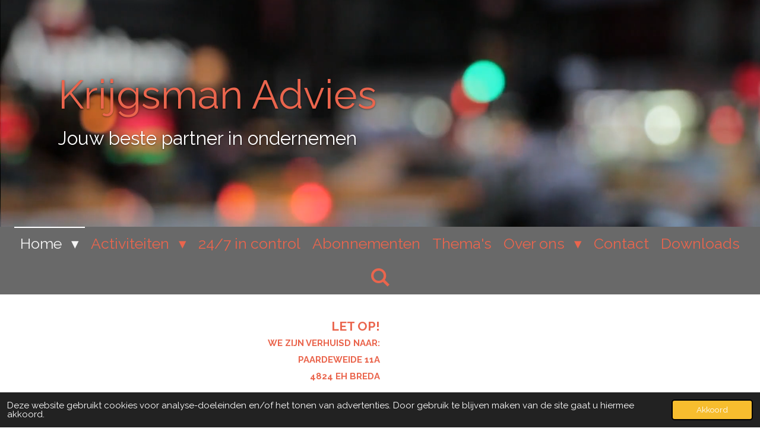

--- FILE ---
content_type: text/html; charset=UTF-8
request_url: https://www.krijgsmanadvies.nl/
body_size: 15266
content:
<!DOCTYPE html>
<html lang="nl">
    <head>
        <meta http-equiv="Content-Type" content="text/html; charset=utf-8">
        <meta name="viewport" content="width=device-width, initial-scale=1.0, maximum-scale=5.0">
        <meta http-equiv="X-UA-Compatible" content="IE=edge">
        <link rel="canonical" href="https://www.krijgsmanadvies.nl/">
        <link rel="sitemap" type="application/xml" href="https://www.krijgsmanadvies.nl/sitemap.xml">
        <meta property="og:title" content="Krijgsman Advies">
        <meta property="og:url" content="https://www.krijgsmanadvies.nl/">
        <base href="https://www.krijgsmanadvies.nl/">
        <meta name="description" property="og:description" content="">
                <script nonce="6238406a415aab2906635e07191fb41a">
            
            window.JOUWWEB = window.JOUWWEB || {};
            window.JOUWWEB.application = window.JOUWWEB.application || {};
            window.JOUWWEB.application = {"backends":[{"domain":"jouwweb.nl","freeDomain":"jouwweb.site"},{"domain":"webador.com","freeDomain":"webadorsite.com"},{"domain":"webador.de","freeDomain":"webadorsite.com"},{"domain":"webador.fr","freeDomain":"webadorsite.com"},{"domain":"webador.es","freeDomain":"webadorsite.com"},{"domain":"webador.it","freeDomain":"webadorsite.com"},{"domain":"jouwweb.be","freeDomain":"jouwweb.site"},{"domain":"webador.ie","freeDomain":"webadorsite.com"},{"domain":"webador.co.uk","freeDomain":"webadorsite.com"},{"domain":"webador.at","freeDomain":"webadorsite.com"},{"domain":"webador.be","freeDomain":"webadorsite.com"},{"domain":"webador.ch","freeDomain":"webadorsite.com"},{"domain":"webador.ch","freeDomain":"webadorsite.com"},{"domain":"webador.mx","freeDomain":"webadorsite.com"},{"domain":"webador.com","freeDomain":"webadorsite.com"},{"domain":"webador.dk","freeDomain":"webadorsite.com"},{"domain":"webador.se","freeDomain":"webadorsite.com"},{"domain":"webador.no","freeDomain":"webadorsite.com"},{"domain":"webador.fi","freeDomain":"webadorsite.com"},{"domain":"webador.ca","freeDomain":"webadorsite.com"},{"domain":"webador.ca","freeDomain":"webadorsite.com"},{"domain":"webador.pl","freeDomain":"webadorsite.com"},{"domain":"webador.com.au","freeDomain":"webadorsite.com"},{"domain":"webador.nz","freeDomain":"webadorsite.com"}],"editorLocale":"nl-NL","editorTimezone":"Europe\/Amsterdam","editorLanguage":"nl","analytics4TrackingId":"G-E6PZPGE4QM","analyticsDimensions":[],"backendDomain":"www.jouwweb.nl","backendShortDomain":"jouwweb.nl","backendKey":"jouwweb-nl","freeWebsiteDomain":"jouwweb.site","noSsl":false,"build":{"reference":"d1e6d13"},"linkHostnames":["www.jouwweb.nl","www.webador.com","www.webador.de","www.webador.fr","www.webador.es","www.webador.it","www.jouwweb.be","www.webador.ie","www.webador.co.uk","www.webador.at","www.webador.be","www.webador.ch","fr.webador.ch","www.webador.mx","es.webador.com","www.webador.dk","www.webador.se","www.webador.no","www.webador.fi","www.webador.ca","fr.webador.ca","www.webador.pl","www.webador.com.au","www.webador.nz"],"assetsUrl":"https:\/\/assets.jwwb.nl","loginUrl":"https:\/\/www.jouwweb.nl\/inloggen","publishUrl":"https:\/\/www.jouwweb.nl\/v2\/website\/1639890\/publish-proxy","adminUserOrIp":false,"pricing":{"plans":{"lite":{"amount":"700","currency":"EUR"},"pro":{"amount":"1200","currency":"EUR"},"business":{"amount":"2400","currency":"EUR"}},"yearlyDiscount":{"price":{"amount":"0","currency":"EUR"},"ratio":0,"percent":"0%","discountPrice":{"amount":"0","currency":"EUR"},"termPricePerMonth":{"amount":"0","currency":"EUR"},"termPricePerYear":{"amount":"0","currency":"EUR"}}},"hcUrl":{"add-product-variants":"https:\/\/help.jouwweb.nl\/hc\/nl\/articles\/28594307773201","basic-vs-advanced-shipping":"https:\/\/help.jouwweb.nl\/hc\/nl\/articles\/28594268794257","html-in-head":"https:\/\/help.jouwweb.nl\/hc\/nl\/articles\/28594336422545","link-domain-name":"https:\/\/help.jouwweb.nl\/hc\/nl\/articles\/28594325307409","optimize-for-mobile":"https:\/\/help.jouwweb.nl\/hc\/nl\/articles\/28594312927121","seo":"https:\/\/help.jouwweb.nl\/hc\/nl\/sections\/28507243966737","transfer-domain-name":"https:\/\/help.jouwweb.nl\/hc\/nl\/articles\/28594325232657","website-not-secure":"https:\/\/help.jouwweb.nl\/hc\/nl\/articles\/28594252935825"}};
            window.JOUWWEB.brand = {"type":"jouwweb","name":"JouwWeb","domain":"JouwWeb.nl","supportEmail":"support@jouwweb.nl"};
                    
                window.JOUWWEB = window.JOUWWEB || {};
                window.JOUWWEB.websiteRendering = {"locale":"nl-NL","timezone":"Europe\/Amsterdam","routes":{"api\/upload\/product-field":"\/_api\/upload\/product-field","checkout\/cart":"\/winkelwagen","payment":"\/bestelling-afronden\/:publicOrderId","payment\/forward":"\/bestelling-afronden\/:publicOrderId\/forward","public-order":"\/bestelling\/:publicOrderId","checkout\/authorize":"\/winkelwagen\/authorize\/:gateway","wishlist":"\/verlanglijst"}};
                                                    window.JOUWWEB.website = {"id":1639890,"locale":"nl-NL","enabled":true,"title":"Krijgsman Advies","hasTitle":true,"roleOfLoggedInUser":null,"ownerLocale":"nl-NL","plan":"pro","freeWebsiteDomain":"jouwweb.site","backendKey":"jouwweb-nl","currency":"EUR","defaultLocale":"nl-NL","url":"https:\/\/www.krijgsmanadvies.nl\/","homepageSegmentId":6143575,"category":"website","isOffline":false,"isPublished":true,"locales":["nl-NL"],"allowed":{"ads":false,"credits":true,"externalLinks":true,"slideshow":true,"customDefaultSlideshow":true,"hostedAlbums":true,"moderators":true,"mailboxQuota":1,"statisticsVisitors":true,"statisticsDetailed":true,"statisticsMonths":1,"favicon":true,"password":true,"freeDomains":0,"freeMailAccounts":1,"canUseLanguages":false,"fileUpload":true,"legacyFontSize":false,"webshop":true,"products":10,"imageText":false,"search":true,"audioUpload":true,"videoUpload":0,"allowDangerousForms":false,"allowHtmlCode":true,"mobileBar":true,"sidebar":false,"poll":false,"allowCustomForms":true,"allowBusinessListing":true,"allowCustomAnalytics":true,"allowAccountingLink":true,"digitalProducts":false,"sitemapElement":false},"mobileBar":{"enabled":true,"theme":"accent","email":{"active":true,"value":"info@krijgsmanadvies.nl"},"location":{"active":true,"value":"Weidehek 8e Breda"},"phone":{"active":true,"value":"+31765420039"},"whatsapp":{"active":false},"social":{"active":false,"network":"facebook"}},"webshop":{"enabled":false,"currency":"EUR","taxEnabled":false,"taxInclusive":true,"vatDisclaimerVisible":false,"orderNotice":"<p>Indien je speciale wensen hebt kun je deze doorgeven via het Opmerkingen-veld in de laatste stap.<\/p>","orderConfirmation":null,"freeShipping":false,"freeShippingAmount":"0.00","shippingDisclaimerVisible":false,"pickupAllowed":false,"couponAllowed":false,"detailsPageAvailable":true,"socialMediaVisible":true,"termsPage":null,"termsPageUrl":null,"extraTerms":null,"pricingVisible":true,"orderButtonVisible":true,"shippingAdvanced":false,"shippingAdvancedBackEnd":false,"soldOutVisible":true,"backInStockNotificationEnabled":false,"canAddProducts":true,"nextOrderNumber":1,"allowedServicePoints":[],"sendcloudConfigured":false,"sendcloudFallbackPublicKey":"a3d50033a59b4a598f1d7ce7e72aafdf","taxExemptionAllowed":true,"invoiceComment":null,"emptyCartVisible":false,"minimumOrderPrice":null,"productNumbersEnabled":false,"wishlistEnabled":false,"hideTaxOnCart":false},"isTreatedAsWebshop":false};                            window.JOUWWEB.cart = {"products":[],"coupon":null,"shippingCountryCode":null,"shippingChoice":null,"breakdown":[]};                            window.JOUWWEB.scripts = ["website-rendering\/slideshow"];                        window.parent.JOUWWEB.colorPalette = window.JOUWWEB.colorPalette;
        </script>
                <title>Krijgsman Advies</title>
                                                                            <meta property="og:image" content="https&#x3A;&#x2F;&#x2F;primary.jwwb.nl&#x2F;public&#x2F;r&#x2F;l&#x2F;e&#x2F;temp-rtqfyqhwybietzndujej&#x2F;paardeweide-11a-high.jpg&#x3F;enable-io&#x3D;true&amp;enable&#x3D;upscale&amp;fit&#x3D;bounds&amp;width&#x3D;1200">
                    <meta property="og:image" content="https&#x3A;&#x2F;&#x2F;primary.jwwb.nl&#x2F;public&#x2F;r&#x2F;l&#x2F;e&#x2F;temp-rtqfyqhwybietzndujej&#x2F;hfchm6&#x2F;time-1752164_960_720.png">
                    <meta property="og:image" content="https&#x3A;&#x2F;&#x2F;primary.jwwb.nl&#x2F;public&#x2F;r&#x2F;l&#x2F;e&#x2F;temp-rtqfyqhwybietzndujej&#x2F;kbhpl6&#x2F;logo-1.png">
                    <meta property="og:image" content="https&#x3A;&#x2F;&#x2F;primary.jwwb.nl&#x2F;public&#x2F;r&#x2F;l&#x2F;e&#x2F;temp-rtqfyqhwybietzndujej&#x2F;xwle78&#x2F;NOAB-keurmerk_RGB.png&#x3F;enable-io&#x3D;true&amp;enable&#x3D;upscale&amp;fit&#x3D;bounds&amp;width&#x3D;1200">
                                    <meta name="twitter:card" content="summary_large_image">
                        <meta property="twitter:image" content="https&#x3A;&#x2F;&#x2F;primary.jwwb.nl&#x2F;public&#x2F;r&#x2F;l&#x2F;e&#x2F;temp-rtqfyqhwybietzndujej&#x2F;paardeweide-11a-high.jpg&#x3F;enable-io&#x3D;true&amp;enable&#x3D;upscale&amp;fit&#x3D;bounds&amp;width&#x3D;1200">
                                        <link
                rel="alternate"
                hreflang="nl"
                href="https://www.krijgsmanadvies.nl/"
            >
                                            <script src="https://plausible.io/js/script.manual.js" nonce="6238406a415aab2906635e07191fb41a" data-turbo-track="reload" defer data-domain="shard15.jouwweb.nl"></script>
<link rel="stylesheet" type="text/css" href="https://gfonts.jwwb.nl/css?display=fallback&amp;family=Raleway%3A400%2C700%2C400italic%2C700italic" nonce="6238406a415aab2906635e07191fb41a" data-turbo-track="dynamic">
<script src="https://assets.jwwb.nl/assets/build/website-rendering/nl-NL.js?bust=af8dcdef13a1895089e9" nonce="6238406a415aab2906635e07191fb41a" data-turbo-track="reload" defer></script>
<script src="https://assets.jwwb.nl/assets/website-rendering/runtime.cee983c75391f900fb05.js?bust=4ce5de21b577bc4120dd" nonce="6238406a415aab2906635e07191fb41a" data-turbo-track="reload" defer></script>
<script src="https://assets.jwwb.nl/assets/website-rendering/812.881ee67943804724d5af.js?bust=78ab7ad7d6392c42d317" nonce="6238406a415aab2906635e07191fb41a" data-turbo-track="reload" defer></script>
<script src="https://assets.jwwb.nl/assets/website-rendering/main.f8f976f62a96cddfd191.js?bust=e20b9d30042e6d49388e" nonce="6238406a415aab2906635e07191fb41a" data-turbo-track="reload" defer></script>
<link rel="preload" href="https://assets.jwwb.nl/assets/website-rendering/styles.74e7be0acd06ada6b44c.css?bust=a525dee96eb6e6025bdd" as="style">
<link rel="preload" href="https://assets.jwwb.nl/assets/website-rendering/fonts/icons-website-rendering/font/website-rendering.woff2?bust=bd2797014f9452dadc8e" as="font" crossorigin>
<link rel="preconnect" href="https://gfonts.jwwb.nl">
<link rel="stylesheet" type="text/css" href="https://assets.jwwb.nl/assets/website-rendering/styles.74e7be0acd06ada6b44c.css?bust=a525dee96eb6e6025bdd" nonce="6238406a415aab2906635e07191fb41a" data-turbo-track="dynamic">
<link rel="preconnect" href="https://assets.jwwb.nl">
<link rel="stylesheet" type="text/css" href="https://primary.jwwb.nl/public/r/l/e/temp-rtqfyqhwybietzndujej/style.css?bust=1768839751" nonce="6238406a415aab2906635e07191fb41a" data-turbo-track="dynamic">    </head>
    <body
        id="top"
        class="jw-is-slideshow jw-header-is-text jw-is-segment-page jw-is-frontend jw-is-no-sidebar jw-is-no-messagebar jw-is-no-touch-device jw-is-no-mobile"
                                    data-jouwweb-page="6143575"
                                                data-jouwweb-segment-id="6143575"
                                                data-jouwweb-segment-type="page"
                                                data-template-threshold="800"
                                                data-template-name="modern"
                            itemscope
        itemtype="https://schema.org/WebSite"
    >
                                    <meta itemprop="url" content="https://www.krijgsmanadvies.nl/">
        <a href="#main-content" class="jw-skip-link">
            Ga direct naar de hoofdinhoud        </a>
        <div class="jw-background"></div>
        <div class="jw-body">
            <div class="jw-mobile-menu jw-mobile-is-text js-mobile-menu">
            <button
            type="button"
            class="jw-mobile-menu__button jw-mobile-search-button"
            aria-label="Zoek binnen website"
        >
            <span class="jw-icon-search"></span>
        </button>
        <div class="jw-mobile-header jw-mobile-header--text">
        <span            class="jw-mobile-header-content"
                        >
                                        <div class="jw-mobile-text">
                    <span style="font-size: 70%; color: #5c7b9e;"> </span>                </div>
                    </span>
    </div>

    
            <button
            type="button"
            class="jw-mobile-menu__button jw-mobile-toggle"
            aria-label="Open / sluit menu"
        >
            <span class="jw-icon-burger"></span>
        </button>
    </div>
    <div class="jw-mobile-menu-search jw-mobile-menu-search--hidden">
        <form
            action="/zoeken"
            method="get"
            class="jw-mobile-menu-search__box"
        >
            <input
                type="text"
                name="q"
                value=""
                placeholder="Zoeken..."
                class="jw-mobile-menu-search__input"
                aria-label="Zoeken"
            >
            <button type="submit" class="jw-btn jw-btn--style-flat jw-mobile-menu-search__button" aria-label="Zoeken">
                <span class="website-rendering-icon-search" aria-hidden="true"></span>
            </button>
            <button type="button" class="jw-btn jw-btn--style-flat jw-mobile-menu-search__button js-cancel-search" aria-label="Zoekopdracht annuleren">
                <span class="website-rendering-icon-cancel" aria-hidden="true"></span>
            </button>
        </form>
    </div>
            <header class="header-wrap js-topbar-content-container">
    <div class="header-wrap__inner">
        <div class="jw-header-logo">
        <div
    class="jw-header jw-header-title-container jw-header-text jw-header-text-toggle"
    data-stylable="false"
>
    <h1        id="jw-header-title"
        class="jw-header-title"
            >
        <span style="font-size: 70%; color: #5c7b9e;"> </span>    </h1>
</div>
</div>
    </div>
</header>
<div
    id="jw-slideshow"
    class="jw-slideshow jw-slideshow-toggle jw-slideshow--height-ratio jw-slideshow--parallax jw-slideshow--parallax-effect banner-md"
    data-pause="7000"
    data-autoplay="1"
    data-transition="fade"
    data-ratio="0.53"
>
                    <div class="bx-wrapper"><div class="bx-viewport">
        <ul>
                    <li class="jw-slideshow-slide">
    <div data-key="0" data-text="&lt;span style=&quot;font-size: 150%; color: #ea654d;&quot;&gt;Krijgsman Advies&lt;/span&gt;" data-subtext="&lt;span style=&quot;font-size: 150%; color: #ffffff;&quot;&gt;Jouw beste partner in ondernemen&lt;/span&gt;" data-buttontext="" data-buttontarget="_self" data-backdrop="0" data-layout="title-text" style="background-position: 42.00% 23.00%; background-image: url(&#039;https://i.vimeocdn.com/video/1386295942-39ed6083d370c02d2fcc06af22d2105f99c79a53b49c7b3e24718835a9b5a04e-d_1920x1080?r=pad&#039;);" data-background-position-x="0.42" data-background-position-y="0.23" class="jw-slideshow-slide-content jw-slideshow-slide-content--display-cover jw-slideshow-slide-content--no-backdrop jw-slideshow-slide-content--captions">                                <div class="jw-slideshow-slide-container">
                <div
                    class="jw-slideshow-slide-video"
                    style="top: 23%; left: 42%; -webkit-transform: translate(-42%, -23%); transform: translate(-42%, -23%); padding-bottom: 56.25%"
                    data-video-width="1920"
                    data-video-height="1080"
                >
                    <iframe
                        class="jw-slideshow-slide-video-frame"
                        src="https&#x3A;&#x2F;&#x2F;player.vimeo.com&#x2F;video&#x2F;683859222&#x3F;background&#x3D;1&amp;dnt&#x3D;1"
                        width="100%"
                        height="100%"
                        frameborder="0"
                        webkitallowfullscreen
                        mozallowfullscreen
                        allowfullscreen
                    ></iframe>
                </div>
            </div>
                                <div class="bx-caption-wrapper jw-slideshow-slide-align-left">
            <div class="bx-caption">
                <div class="jw-slideshow-title"><span style="font-size: 150%; color: #ea654d;">Krijgsman Advies</span></div>
                                    <div class="jw-slideshow-sub-title"><span style="font-size: 150%; color: #ffffff;">Jouw beste partner in ondernemen</span></div>
                                            </div>
        </div>
    </div>
</li>

            </ul>
            </div></div>
        <div class="jw-slideshow__scroll-arrow">
        <i class="website-rendering-icon-down-open-big"></i>
    </div>
    <style>
                .jw-slideshow-slide-content {
            min-height: 53vh;
        }
        @media screen and (min-height: 1200px) {
            .jw-slideshow-slide-content {
                min-height: 636px;
            }
        }
            </style>
</div>

<script nonce="6238406a415aab2906635e07191fb41a">
    JOUWWEB.templateConfig = {
        header: {
            selector: '.header-wrap',
            mobileSelector: '.jw-mobile-menu',
            updatePusher: function (headerHeight) {
                var $sliderStyle = $('#sliderStyle');

                if ($sliderStyle.length === 0) {
                    $sliderStyle = $('<style />')
                        .attr('id', 'sliderStyle')
                        .appendTo(document.body);
                }

                $sliderStyle.html('.jw-slideshow-slide-content { padding-top: ' + headerHeight + 'px; padding-bottom: ' + (headerHeight * (2/3)) + 'px; } .bx-controls-direction { margin-top: ' + (headerHeight * (1/6)) + 'px; }');

                // make sure slider also gets correct height (because of the added padding)
                $('.jw-slideshow-slide[aria-hidden=false]').each(function (index) {
                    var $this = $(this);
                    headerHeight = $this.outerHeight() > headerHeight ? $this.outerHeight() : headerHeight;
                    $this.closest('.bx-viewport').css({
                        height: headerHeight + 'px',
                    });
                });

                // If a page has a message-bar, offset the mobile nav.
                const $messageBar = $('.message-bar');
                if ($messageBar.length > 0) {
                    // Only apply to .js-mobile-menu if there is a slideshow
                    $(`.jw-is-slideshow .js-mobile-menu, .jw-menu-clone`).css('top', $messageBar.outerHeight());
                }
            },
        },
        mainContentOffset: function () {
            return $('.main-content').offset().top - ($('body').hasClass('jw-menu-is-mobile') ? 0 : 60);
        },
    };
</script>
<nav class="jw-menu-copy">
    <ul
    id="jw-menu"
    class="jw-menu jw-menu-horizontal"
            >
            <li
    class="jw-menu-item jw-menu-has-submenu jw-menu-is-active"
>
        <a        class="jw-menu-link js-active-menu-item"
        href="/"                                            data-page-link-id="6143575"
                            >
                <span class="">
            Home        </span>
                    <span class="jw-arrow jw-arrow-toplevel"></span>
            </a>
                    <ul
            class="jw-submenu"
                    >
                            <li
    class="jw-menu-item"
>
        <a        class="jw-menu-link"
        href="/overstapservice"                                            data-page-link-id="6258635"
                            >
                <span class="">
            Overstapservice        </span>
            </a>
                </li>
                    </ul>
        </li>
            <li
    class="jw-menu-item jw-menu-has-submenu"
>
        <a        class="jw-menu-link"
        href="/activiteiten"                                            data-page-link-id="6156652"
                            >
                <span class="">
            Activiteiten        </span>
                    <span class="jw-arrow jw-arrow-toplevel"></span>
            </a>
                    <ul
            class="jw-submenu"
                    >
                            <li
    class="jw-menu-item"
>
        <a        class="jw-menu-link"
        href="/activiteiten/financiele-administratie-1"                                            data-page-link-id="7971644"
                            >
                <span class="">
            Financiële administratie        </span>
            </a>
                </li>
                            <li
    class="jw-menu-item"
>
        <a        class="jw-menu-link"
        href="/activiteiten/jaarrapportage"                                            data-page-link-id="6837675"
                            >
                <span class="">
            Jaarrapportage        </span>
            </a>
                </li>
                            <li
    class="jw-menu-item jw-menu-has-submenu"
>
        <a        class="jw-menu-link"
        href="/activiteiten/belastingen-aangiften-advies"                                            data-page-link-id="6209751"
                            >
                <span class="">
            Belastingen Aangiften/Advies        </span>
                    <span class="jw-arrow"></span>
            </a>
                    <ul
            class="jw-submenu"
                    >
                            <li
    class="jw-menu-item"
>
        <a        class="jw-menu-link"
        href="/activiteiten/belastingen-aangiften-advies/inkomstenbelasting"                                            data-page-link-id="6209744"
                            >
                <span class="">
            Inkomstenbelasting        </span>
            </a>
                </li>
                            <li
    class="jw-menu-item"
>
        <a        class="jw-menu-link"
        href="/activiteiten/belastingen-aangiften-advies/loonheffing-premies-sv"                                            data-page-link-id="8836611"
                            >
                <span class="">
            Loonheffing/premies SV        </span>
            </a>
                </li>
                            <li
    class="jw-menu-item"
>
        <a        class="jw-menu-link"
        href="/activiteiten/belastingen-aangiften-advies/vennootschapsbelasting"                                            data-page-link-id="6209747"
                            >
                <span class="">
            Vennootschapsbelasting        </span>
            </a>
                </li>
                            <li
    class="jw-menu-item"
>
        <a        class="jw-menu-link"
        href="/activiteiten/belastingen-aangiften-advies/dividend-en-bronbelasting"                                            data-page-link-id="8649128"
                            >
                <span class="">
            Dividend- en bronbelasting        </span>
            </a>
                </li>
                            <li
    class="jw-menu-item"
>
        <a        class="jw-menu-link"
        href="/activiteiten/belastingen-aangiften-advies/omzetbelasting-btw"                                            data-page-link-id="6258434"
                            >
                <span class="">
            Omzetbelasting (BTW)        </span>
            </a>
                </li>
                            <li
    class="jw-menu-item"
>
        <a        class="jw-menu-link"
        href="/activiteiten/belastingen-aangiften-advies/schenk-en-erfbelasting"                                            data-page-link-id="6253367"
                            >
                <span class="">
            Schenk- en Erfbelasting        </span>
            </a>
                </li>
                            <li
    class="jw-menu-item"
>
        <a        class="jw-menu-link"
        href="/activiteiten/belastingen-aangiften-advies/belastingadviezen"                                            data-page-link-id="6253358"
                            >
                <span class="">
            Belastingadviezen        </span>
            </a>
                </li>
                    </ul>
        </li>
                            <li
    class="jw-menu-item"
>
        <a        class="jw-menu-link"
        href="/activiteiten/personeel-salarisadministratie"                                            data-page-link-id="8874935"
                            >
                <span class="">
            Personeel/Salarisadministratie        </span>
            </a>
                </li>
                            <li
    class="jw-menu-item"
>
        <a        class="jw-menu-link"
        href="/activiteiten/begroting-prognose"                                            data-page-link-id="8880206"
                            >
                <span class="">
            Begroting/Prognose        </span>
            </a>
                </li>
                            <li
    class="jw-menu-item"
>
        <a        class="jw-menu-link"
        href="/activiteiten/rechtsvormen-herstructurering"                                            data-page-link-id="6252785"
                            >
                <span class="">
            Rechtsvormen/Herstructurering        </span>
            </a>
                </li>
                            <li
    class="jw-menu-item"
>
        <a        class="jw-menu-link"
        href="/activiteiten/beter-presteren-klankborden"                                            data-page-link-id="6252788"
                            >
                <span class="">
            Beter presteren/Klankborden        </span>
            </a>
                </li>
                            <li
    class="jw-menu-item"
>
        <a        class="jw-menu-link"
        href="/activiteiten/bedrijfsopvolging"                                            data-page-link-id="6531249"
                            >
                <span class="">
            Bedrijfsopvolging        </span>
            </a>
                </li>
                            <li
    class="jw-menu-item"
>
        <a        class="jw-menu-link"
        href="/activiteiten/second-opinion-problemen"                                            data-page-link-id="8132504"
                            >
                <span class="">
            Second opinion/Problemen        </span>
            </a>
                </li>
                            <li
    class="jw-menu-item"
>
        <a        class="jw-menu-link"
        href="/activiteiten/startende-ondernemers"                                            data-page-link-id="6249999"
                            >
                <span class="">
            Startende ondernemers        </span>
            </a>
                </li>
                            <li
    class="jw-menu-item"
>
        <a        class="jw-menu-link"
        href="/activiteiten/niwo-verklaring"                                            data-page-link-id="6518789"
                            >
                <span class="">
            NIWO verklaring        </span>
            </a>
                </li>
                            <li
    class="jw-menu-item"
>
        <a        class="jw-menu-link"
        href="/activiteiten/kerkelijke-administraties"                                            data-page-link-id="8852244"
                            >
                <span class="">
            Kerkelijke administraties        </span>
            </a>
                </li>
                    </ul>
        </li>
            <li
    class="jw-menu-item"
>
        <a        class="jw-menu-link"
        href="/24-7-in-control"                                            data-page-link-id="6204042"
                            >
                <span class="">
            24/7 in control        </span>
            </a>
                </li>
            <li
    class="jw-menu-item"
>
        <a        class="jw-menu-link"
        href="/abonnementen"                                            data-page-link-id="7875108"
                            >
                <span class="">
            Abonnementen        </span>
            </a>
                </li>
            <li
    class="jw-menu-item"
>
        <a        class="jw-menu-link"
        href="/thema-s"                                            data-page-link-id="6225327"
                            >
                <span class="">
            Thema&#039;s        </span>
            </a>
                </li>
            <li
    class="jw-menu-item jw-menu-has-submenu"
>
        <a        class="jw-menu-link"
        href="/over-ons"                                            data-page-link-id="6156605"
                            >
                <span class="">
            Over ons        </span>
                    <span class="jw-arrow jw-arrow-toplevel"></span>
            </a>
                    <ul
            class="jw-submenu"
                    >
                            <li
    class="jw-menu-item"
>
        <a        class="jw-menu-link"
        href="/over-ons/klantervaringen"                                            data-page-link-id="6212089"
                            >
                <span class="">
            Klantervaringen        </span>
            </a>
                </li>
                            <li
    class="jw-menu-item"
>
        <a        class="jw-menu-link"
        href="/over-ons/missie-visie-kernwaarden-en-manieren"                                            data-page-link-id="6309093"
                            >
                <span class="">
            Missie, visie, kernwaarden en manieren        </span>
            </a>
                </li>
                            <li
    class="jw-menu-item"
>
        <a        class="jw-menu-link"
        href="/over-ons/ons-team"                                            data-page-link-id="6209694"
                            >
                <span class="">
            Ons team        </span>
            </a>
                </li>
                            <li
    class="jw-menu-item"
>
        <a        class="jw-menu-link"
        href="/over-ons/vacatures"                                            data-page-link-id="10258935"
                            >
                <span class="">
            Vacatures        </span>
            </a>
                </li>
                            <li
    class="jw-menu-item"
>
        <a        class="jw-menu-link"
        href="/over-ons/noab-leveringsvoorwaarden"                                            data-page-link-id="6213865"
                            >
                <span class="">
            NOAB-leveringsvoorwaarden        </span>
            </a>
                </li>
                            <li
    class="jw-menu-item"
>
        <a        class="jw-menu-link"
        href="/over-ons/avg-privacyverklaring"                                            data-page-link-id="6208902"
                            >
                <span class="">
            AVG/Privacyverklaring        </span>
            </a>
                </li>
                            <li
    class="jw-menu-item"
>
        <a        class="jw-menu-link"
        href="/over-ons/onze-partners-in-ondernemen"                                            data-page-link-id="6208917"
                            >
                <span class="">
            Onze partners in ondernemen        </span>
            </a>
                </li>
                    </ul>
        </li>
            <li
    class="jw-menu-item"
>
        <a        class="jw-menu-link"
        href="/contact"                                            data-page-link-id="6204001"
                            >
                <span class="">
            Contact        </span>
            </a>
                </li>
            <li
    class="jw-menu-item"
>
        <a        class="jw-menu-link"
        href="/downloads"                                            data-page-link-id="6208752"
                            >
                <span class="">
            Downloads        </span>
            </a>
                </li>
            <li
    class="jw-menu-item jw-menu-search-item"
>
        <button        class="jw-menu-link jw-menu-link--icon jw-text-button"
                                                                    title="Zoeken"
            >
                                <span class="website-rendering-icon-search"></span>
                            <span class="hidden-desktop-horizontal-menu">
            Zoeken        </span>
            </button>
                
            <div class="jw-popover-container jw-popover-container--inline is-hidden">
                <div class="jw-popover-backdrop"></div>
                <div class="jw-popover">
                    <div class="jw-popover__arrow"></div>
                    <div class="jw-popover__content jw-section-white">
                        <form itemprop="potentialAction" itemscope itemtype="https://schema.org/SearchAction" class="jw-search" action="/zoeken" method="get">
                            <meta itemprop="target" content="/zoeken?q={q}" />
                            <input class="jw-search__input" type="text" name="q" value="" placeholder="Zoeken..." aria-label="Zoeken"  itemprop="query-input">
                            <button class="jw-search__submit" type="submit" aria-label="Zoeken">
                                <span class="website-rendering-icon-search" aria-hidden="true"></span>
                            </button>
                        </form>
                    </div>
                </div>
            </div>
                        </li>
    
    </ul>

    <script nonce="6238406a415aab2906635e07191fb41a" id="jw-mobile-menu-template" type="text/template">
        <ul id="jw-menu" class="jw-menu jw-menu-horizontal jw-menu-spacing--mobile-bar">
                            <li
    class="jw-menu-item jw-menu-has-submenu jw-menu-is-active"
>
        <a        class="jw-menu-link js-active-menu-item"
        href="/"                                            data-page-link-id="6143575"
                            >
                <span class="">
            Home        </span>
                    <span class="jw-arrow jw-arrow-toplevel"></span>
            </a>
                    <ul
            class="jw-submenu"
                    >
                            <li
    class="jw-menu-item"
>
        <a        class="jw-menu-link"
        href="/overstapservice"                                            data-page-link-id="6258635"
                            >
                <span class="">
            Overstapservice        </span>
            </a>
                </li>
                    </ul>
        </li>
                            <li
    class="jw-menu-item jw-menu-has-submenu"
>
        <a        class="jw-menu-link"
        href="/activiteiten"                                            data-page-link-id="6156652"
                            >
                <span class="">
            Activiteiten        </span>
                    <span class="jw-arrow jw-arrow-toplevel"></span>
            </a>
                    <ul
            class="jw-submenu"
                    >
                            <li
    class="jw-menu-item"
>
        <a        class="jw-menu-link"
        href="/activiteiten/financiele-administratie-1"                                            data-page-link-id="7971644"
                            >
                <span class="">
            Financiële administratie        </span>
            </a>
                </li>
                            <li
    class="jw-menu-item"
>
        <a        class="jw-menu-link"
        href="/activiteiten/jaarrapportage"                                            data-page-link-id="6837675"
                            >
                <span class="">
            Jaarrapportage        </span>
            </a>
                </li>
                            <li
    class="jw-menu-item jw-menu-has-submenu"
>
        <a        class="jw-menu-link"
        href="/activiteiten/belastingen-aangiften-advies"                                            data-page-link-id="6209751"
                            >
                <span class="">
            Belastingen Aangiften/Advies        </span>
                    <span class="jw-arrow"></span>
            </a>
                    <ul
            class="jw-submenu"
                    >
                            <li
    class="jw-menu-item"
>
        <a        class="jw-menu-link"
        href="/activiteiten/belastingen-aangiften-advies/inkomstenbelasting"                                            data-page-link-id="6209744"
                            >
                <span class="">
            Inkomstenbelasting        </span>
            </a>
                </li>
                            <li
    class="jw-menu-item"
>
        <a        class="jw-menu-link"
        href="/activiteiten/belastingen-aangiften-advies/loonheffing-premies-sv"                                            data-page-link-id="8836611"
                            >
                <span class="">
            Loonheffing/premies SV        </span>
            </a>
                </li>
                            <li
    class="jw-menu-item"
>
        <a        class="jw-menu-link"
        href="/activiteiten/belastingen-aangiften-advies/vennootschapsbelasting"                                            data-page-link-id="6209747"
                            >
                <span class="">
            Vennootschapsbelasting        </span>
            </a>
                </li>
                            <li
    class="jw-menu-item"
>
        <a        class="jw-menu-link"
        href="/activiteiten/belastingen-aangiften-advies/dividend-en-bronbelasting"                                            data-page-link-id="8649128"
                            >
                <span class="">
            Dividend- en bronbelasting        </span>
            </a>
                </li>
                            <li
    class="jw-menu-item"
>
        <a        class="jw-menu-link"
        href="/activiteiten/belastingen-aangiften-advies/omzetbelasting-btw"                                            data-page-link-id="6258434"
                            >
                <span class="">
            Omzetbelasting (BTW)        </span>
            </a>
                </li>
                            <li
    class="jw-menu-item"
>
        <a        class="jw-menu-link"
        href="/activiteiten/belastingen-aangiften-advies/schenk-en-erfbelasting"                                            data-page-link-id="6253367"
                            >
                <span class="">
            Schenk- en Erfbelasting        </span>
            </a>
                </li>
                            <li
    class="jw-menu-item"
>
        <a        class="jw-menu-link"
        href="/activiteiten/belastingen-aangiften-advies/belastingadviezen"                                            data-page-link-id="6253358"
                            >
                <span class="">
            Belastingadviezen        </span>
            </a>
                </li>
                    </ul>
        </li>
                            <li
    class="jw-menu-item"
>
        <a        class="jw-menu-link"
        href="/activiteiten/personeel-salarisadministratie"                                            data-page-link-id="8874935"
                            >
                <span class="">
            Personeel/Salarisadministratie        </span>
            </a>
                </li>
                            <li
    class="jw-menu-item"
>
        <a        class="jw-menu-link"
        href="/activiteiten/begroting-prognose"                                            data-page-link-id="8880206"
                            >
                <span class="">
            Begroting/Prognose        </span>
            </a>
                </li>
                            <li
    class="jw-menu-item"
>
        <a        class="jw-menu-link"
        href="/activiteiten/rechtsvormen-herstructurering"                                            data-page-link-id="6252785"
                            >
                <span class="">
            Rechtsvormen/Herstructurering        </span>
            </a>
                </li>
                            <li
    class="jw-menu-item"
>
        <a        class="jw-menu-link"
        href="/activiteiten/beter-presteren-klankborden"                                            data-page-link-id="6252788"
                            >
                <span class="">
            Beter presteren/Klankborden        </span>
            </a>
                </li>
                            <li
    class="jw-menu-item"
>
        <a        class="jw-menu-link"
        href="/activiteiten/bedrijfsopvolging"                                            data-page-link-id="6531249"
                            >
                <span class="">
            Bedrijfsopvolging        </span>
            </a>
                </li>
                            <li
    class="jw-menu-item"
>
        <a        class="jw-menu-link"
        href="/activiteiten/second-opinion-problemen"                                            data-page-link-id="8132504"
                            >
                <span class="">
            Second opinion/Problemen        </span>
            </a>
                </li>
                            <li
    class="jw-menu-item"
>
        <a        class="jw-menu-link"
        href="/activiteiten/startende-ondernemers"                                            data-page-link-id="6249999"
                            >
                <span class="">
            Startende ondernemers        </span>
            </a>
                </li>
                            <li
    class="jw-menu-item"
>
        <a        class="jw-menu-link"
        href="/activiteiten/niwo-verklaring"                                            data-page-link-id="6518789"
                            >
                <span class="">
            NIWO verklaring        </span>
            </a>
                </li>
                            <li
    class="jw-menu-item"
>
        <a        class="jw-menu-link"
        href="/activiteiten/kerkelijke-administraties"                                            data-page-link-id="8852244"
                            >
                <span class="">
            Kerkelijke administraties        </span>
            </a>
                </li>
                    </ul>
        </li>
                            <li
    class="jw-menu-item"
>
        <a        class="jw-menu-link"
        href="/24-7-in-control"                                            data-page-link-id="6204042"
                            >
                <span class="">
            24/7 in control        </span>
            </a>
                </li>
                            <li
    class="jw-menu-item"
>
        <a        class="jw-menu-link"
        href="/abonnementen"                                            data-page-link-id="7875108"
                            >
                <span class="">
            Abonnementen        </span>
            </a>
                </li>
                            <li
    class="jw-menu-item"
>
        <a        class="jw-menu-link"
        href="/thema-s"                                            data-page-link-id="6225327"
                            >
                <span class="">
            Thema&#039;s        </span>
            </a>
                </li>
                            <li
    class="jw-menu-item jw-menu-has-submenu"
>
        <a        class="jw-menu-link"
        href="/over-ons"                                            data-page-link-id="6156605"
                            >
                <span class="">
            Over ons        </span>
                    <span class="jw-arrow jw-arrow-toplevel"></span>
            </a>
                    <ul
            class="jw-submenu"
                    >
                            <li
    class="jw-menu-item"
>
        <a        class="jw-menu-link"
        href="/over-ons/klantervaringen"                                            data-page-link-id="6212089"
                            >
                <span class="">
            Klantervaringen        </span>
            </a>
                </li>
                            <li
    class="jw-menu-item"
>
        <a        class="jw-menu-link"
        href="/over-ons/missie-visie-kernwaarden-en-manieren"                                            data-page-link-id="6309093"
                            >
                <span class="">
            Missie, visie, kernwaarden en manieren        </span>
            </a>
                </li>
                            <li
    class="jw-menu-item"
>
        <a        class="jw-menu-link"
        href="/over-ons/ons-team"                                            data-page-link-id="6209694"
                            >
                <span class="">
            Ons team        </span>
            </a>
                </li>
                            <li
    class="jw-menu-item"
>
        <a        class="jw-menu-link"
        href="/over-ons/vacatures"                                            data-page-link-id="10258935"
                            >
                <span class="">
            Vacatures        </span>
            </a>
                </li>
                            <li
    class="jw-menu-item"
>
        <a        class="jw-menu-link"
        href="/over-ons/noab-leveringsvoorwaarden"                                            data-page-link-id="6213865"
                            >
                <span class="">
            NOAB-leveringsvoorwaarden        </span>
            </a>
                </li>
                            <li
    class="jw-menu-item"
>
        <a        class="jw-menu-link"
        href="/over-ons/avg-privacyverklaring"                                            data-page-link-id="6208902"
                            >
                <span class="">
            AVG/Privacyverklaring        </span>
            </a>
                </li>
                            <li
    class="jw-menu-item"
>
        <a        class="jw-menu-link"
        href="/over-ons/onze-partners-in-ondernemen"                                            data-page-link-id="6208917"
                            >
                <span class="">
            Onze partners in ondernemen        </span>
            </a>
                </li>
                    </ul>
        </li>
                            <li
    class="jw-menu-item"
>
        <a        class="jw-menu-link"
        href="/contact"                                            data-page-link-id="6204001"
                            >
                <span class="">
            Contact        </span>
            </a>
                </li>
                            <li
    class="jw-menu-item"
>
        <a        class="jw-menu-link"
        href="/downloads"                                            data-page-link-id="6208752"
                            >
                <span class="">
            Downloads        </span>
            </a>
                </li>
            
                    </ul>
    </script>
</nav>
<div class="main-content">
    
<main id="main-content" class="block-content">
    <div data-section-name="content" class="jw-section jw-section-content jw-responsive">
        <div
    id="jw-element-92422986"
    data-jw-element-id="92422986"
        class="jw-tree-node jw-element jw-strip-root jw-tree-container jw-responsive jw-node-is-first-child jw-node-is-last-child"
>
    <div
    id="jw-element-346684295"
    data-jw-element-id="346684295"
        class="jw-tree-node jw-element jw-strip jw-tree-container jw-responsive jw-strip--default jw-strip--style-color jw-strip--color-default jw-strip--padding-both jw-node-is-first-child jw-strip--primary jw-node-is-last-child"
>
    <div class="jw-strip__content-container"><div class="jw-strip__content jw-responsive">
                        <div
    id="jw-element-383326397"
    data-jw-element-id="383326397"
        class="jw-tree-node jw-element jw-columns jw-tree-container jw-responsive jw-tree-horizontal jw-columns--mode-flex jw-node-is-first-child"
>
    <div
    id="jw-element-383326400"
    data-jw-element-id="383326400"
            style="width: 50%"
        class="jw-tree-node jw-element jw-column jw-tree-container jw-responsive jw-node-is-first-child"
>
    <div
    id="jw-element-383326402"
    data-jw-element-id="383326402"
        class="jw-tree-node jw-element jw-image-text jw-node-is-first-child jw-node-is-last-child"
>
    <div class="jw-element-imagetext-text">
            <h3 class="jw-heading-70" style="text-align: right;"><strong><span style="color: #ea654d;">LET OP!</span></strong></h3>
<p style="text-align: right;"><strong><span style="color: #ea654d;">WE ZIJN VERHUISD NAAR:</span></strong></p>
<p style="text-align: right;"><strong><span style="color: #ea654d;">PAARDEWEIDE 11A</span></strong></p>
<p style="text-align: right;"><strong><span style="color: #ea654d;">4824 EH BREDA</span></strong></p>    </div>
</div></div><div
    id="jw-element-383326398"
    data-jw-element-id="383326398"
            style="width: 50%"
        class="jw-tree-node jw-element jw-column jw-tree-container jw-responsive jw-node-is-last-child"
>
    <div
    id="jw-element-383325341"
    data-jw-element-id="383325341"
        class="jw-tree-node jw-element jw-image jw-node-is-first-child jw-node-is-last-child"
>
    <div
    class="jw-intent jw-element-image jw-element-content jw-element-image-is-left"
            style="width: 159px;"
    >
            
                    <a
                class="jw-enlarge-image"
                href="https://primary.jwwb.nl/public/r/l/e/temp-rtqfyqhwybietzndujej/paardeweide-11a-high.jpg"
                title="Toon grotere versie"
                data-width="1920"
                data-height="1280"
                data-aspect="0.666"
                data-thumb-aspect="0.666"
            >
        
                <picture
            class="jw-element-image__image-wrapper jw-image-is-square jw-intrinsic"
            style="padding-top: 66.625%;"
        >
                                            <img class="jw-element-image__image jw-intrinsic__item" style="--jw-element-image--pan-x: 0.5; --jw-element-image--pan-y: 0.5;" alt="" src="https://primary.jwwb.nl/public/r/l/e/temp-rtqfyqhwybietzndujej/paardeweide-11a-standard.jpg" srcset="https://primary.jwwb.nl/public/r/l/e/temp-rtqfyqhwybietzndujej/paardeweide-11a-high.jpg?enable-io=true&amp;width=96 96w, https://primary.jwwb.nl/public/r/l/e/temp-rtqfyqhwybietzndujej/paardeweide-11a-high.jpg?enable-io=true&amp;width=147 147w, https://primary.jwwb.nl/public/r/l/e/temp-rtqfyqhwybietzndujej/paardeweide-11a-high.jpg?enable-io=true&amp;width=226 226w, https://primary.jwwb.nl/public/r/l/e/temp-rtqfyqhwybietzndujej/paardeweide-11a-high.jpg?enable-io=true&amp;width=347 347w, https://primary.jwwb.nl/public/r/l/e/temp-rtqfyqhwybietzndujej/paardeweide-11a-high.jpg?enable-io=true&amp;width=532 532w, https://primary.jwwb.nl/public/r/l/e/temp-rtqfyqhwybietzndujej/paardeweide-11a-high.jpg?enable-io=true&amp;width=816 816w, https://primary.jwwb.nl/public/r/l/e/temp-rtqfyqhwybietzndujej/paardeweide-11a-high.jpg?enable-io=true&amp;width=1252 1252w, https://primary.jwwb.nl/public/r/l/e/temp-rtqfyqhwybietzndujej/paardeweide-11a-high.jpg?enable-io=true&amp;width=1920 1920w" sizes="auto, min(100vw, 159px), 100vw" loading="lazy" width="800" height="533">                    </picture>

                    </a>
            </div>
</div></div></div><div
    id="jw-element-139279970"
    data-jw-element-id="139279970"
        class="jw-tree-node jw-element jw-spacer"
>
    <div
    class="jw-element-spacer-container "
    style="height: 10px"
>
    </div>
</div><div
    id="jw-element-139242864"
    data-jw-element-id="139242864"
        class="jw-tree-node jw-element jw-image-text"
>
    <div class="jw-element-imagetext-text">
            <h1 class="jw-heading-130" style="text-align: center;"><span style="color: #5c7b9e;"><strong><span style="color: #5c7b9e;">WELKOM</span> BIJ KRIJGSMAN ADVIES !</strong></span></h1>    </div>
</div><div
    id="jw-element-139243405"
    data-jw-element-id="139243405"
        class="jw-tree-node jw-element jw-spacer"
>
    <div
    class="jw-element-spacer-container "
    style="height: 26px"
>
    </div>
</div><div
    id="jw-element-126400730"
    data-jw-element-id="126400730"
        class="jw-tree-node jw-element jw-columns jw-tree-container jw-responsive jw-tree-horizontal jw-columns--mode-flex"
>
    <div
    id="jw-element-126400731"
    data-jw-element-id="126400731"
            style="width: 49.953333333333%"
        class="jw-tree-node jw-element jw-column jw-tree-container jw-responsive jw-node-is-first-child"
>
    <div
    id="jw-element-109788751"
    data-jw-element-id="109788751"
        class="jw-tree-node jw-element jw-image-text jw-node-is-first-child"
>
    <div class="jw-element-imagetext-text">
            <h2 class="jw-heading-100"><span style="color: #ea654d;">Ondersteunen, adviseren &amp; versterken</span></h2>    </div>
</div><div
    id="jw-element-99800154"
    data-jw-element-id="99800154"
        class="jw-tree-node jw-element jw-image-text"
>
    <div class="jw-element-imagetext-text">
            <p style="text-align: justify;"><span style="color: #5c7b9e;"><strong>Krijgsman Advies B.V.</strong> ondersteunt, adviseert en versterkt al&nbsp;<strong>30 jaar</strong> ondernemingen, instanties en personen.</span></p>    </div>
</div><div
    id="jw-element-155276061"
    data-jw-element-id="155276061"
        class="jw-tree-node jw-element jw-spacer"
>
    <div
    class="jw-element-spacer-container "
    style="height: 10px"
>
    </div>
</div><div
    id="jw-element-128530535"
    data-jw-element-id="128530535"
        class="jw-tree-node jw-element jw-table jw-node-is-last-child"
>
    
<div class="js-table-view responsive-table-container">
    <table
    width="100%"
    class="jw-table jw-table--header jw-table--striped"
>
            <thead>
            <tr>
                                    <th width="34%">ONDERSTEUNEN</th>
                                    <th width="32%">ADVISEREN</th>
                                    <th width="34%">VERSTERKEN</th>
                            </tr>
        </thead>
        <tbody>
                    <tr>
                                    <td
                                                    width="34%"
                                            >
                        Boekhouding                    </td>
                                    <td
                                                    width="32%"
                                            >
                        Inkomstenbelasting                    </td>
                                    <td
                                                    width="34%"
                                            >
                        Herstructurering                    </td>
                            </tr>
                    <tr>
                                    <td
                                            >
                        Jaarrekening                    </td>
                                    <td
                                            >
                        Vennootschapsbel.                    </td>
                                    <td
                                            >
                        Bedrijfsopvolging                    </td>
                            </tr>
                    <tr>
                                    <td
                                            >
                        Salaris/verloning                    </td>
                                    <td
                                            >
                        Loonheffing                    </td>
                                    <td
                                            >
                        Samenwerking                    </td>
                            </tr>
                    <tr>
                                    <td
                                            >
                        BTW/omzetbel.                    </td>
                                    <td
                                            >
                        Omzetbelasting                    </td>
                                    <td
                                            >
                        Strategie                    </td>
                            </tr>
                    <tr>
                                    <td
                                            >
                        Begroting/prognose                    </td>
                                    <td
                                            >
                        Schenken/erven                    </td>
                                    <td
                                            >
                        Beter presteren                    </td>
                            </tr>
                    <tr>
                                    <td
                                            >
                        Ondernemingsplan                    </td>
                                    <td
                                            >
                        Rechtsvormen                    </td>
                                    <td
                                            >
                        Klankborden                    </td>
                            </tr>
                    <tr>
                                    <td
                                            >
                        NIWO-verklaring                    </td>
                                    <td
                                            >
                        Starters                    </td>
                                    <td
                                            >
                        en meer.........                    </td>
                            </tr>
            </tbody>
</table>
</div>
</div></div><div
    id="jw-element-139267448"
    data-jw-element-id="139267448"
            style="width: 18.756666666667%"
        class="jw-tree-node jw-element jw-column jw-tree-container jw-responsive"
>
    <div
    id="jw-element-139267809"
    data-jw-element-id="139267809"
        class="jw-tree-node jw-element jw-spacer jw-node-is-first-child"
>
    <div
    class="jw-element-spacer-container "
    style="height: 60px"
>
    </div>
</div><div
    id="jw-element-139286498"
    data-jw-element-id="139286498"
        class="jw-tree-node jw-element jw-image"
>
    <div
    class="jw-intent jw-element-image jw-element-content jw-element-image-is-center jw-element-image-is-icon"
            style="width: 101px;"
    >
            
        
                <picture
            class="jw-element-image__image-wrapper jw-image-is-flat jw-intrinsic"
            style="padding-top: 99.9479%;"
        >
                            <div class="jw-element-image__image jw-intrinsic__item jw-icon-image">
                    <div
                        class="jw-icon-image__inner"
                        style="--jw-element-image--icon-image: url('https://assets.jwwb.nl/assets/img/icons/puzzle-piece-silhouette.svg');"
                    ></div>
                </div>
                    </picture>

            </div>
</div><div
    id="jw-element-139286690"
    data-jw-element-id="139286690"
        class="jw-tree-node jw-element jw-image jw-node-is-last-child"
>
    <div
    class="jw-intent jw-element-image jw-element-content jw-element-image-is-center jw-element-image-is-icon"
            style="width: 101px;"
    >
            
        
                <picture
            class="jw-element-image__image-wrapper jw-image-is-flat jw-intrinsic"
            style="padding-top: 99.9479%;"
        >
                            <div class="jw-element-image__image jw-intrinsic__item jw-icon-image">
                    <div
                        class="jw-icon-image__inner"
                        style="--jw-element-image--icon-image: url('https://assets.jwwb.nl/assets/img/icons/puzzle-piece-silhouette.svg');"
                    ></div>
                </div>
                    </picture>

            </div>
</div></div><div
    id="jw-element-139266717"
    data-jw-element-id="139266717"
            style="width: 31.29%"
        class="jw-tree-node jw-element jw-column jw-tree-container jw-responsive jw-node-is-last-child"
>
    <div
    id="jw-element-126394214"
    data-jw-element-id="126394214"
        class="jw-tree-node jw-element jw-image-text jw-node-is-first-child"
>
    <div class="jw-element-imagetext-text">
            <h2 class="jw-heading-100"><span style="color: #ea654d;">Vragen/kennismaken?</span></h2>    </div>
</div><div
    id="jw-element-126395493"
    data-jw-element-id="126395493"
        class="jw-tree-node jw-element jw-image-text"
>
    <div class="jw-element-imagetext-text">
            <p><strong><span style="color: #5c7b9e;">Bel ons: +31 (0)76 542 00 39</span></strong></p>    </div>
</div><div
    id="jw-element-126397167"
    data-jw-element-id="126397167"
        class="jw-tree-node jw-element jw-image-text"
>
    <div class="jw-element-imagetext-text">
            <p><span style="color: #5c7b9e;"><strong>Mail ons: <a href="mailto:info@krijgsmanadvies.nl" style="color: #5c7b9e;" data-jwlink-type="email" data-jwlink-identifier="info@krijgsmanadvies.nl">info@krijgsmanadvies.nl</a></strong></span></p>    </div>
</div><div
    id="jw-element-126397859"
    data-jw-element-id="126397859"
        class="jw-tree-node jw-element jw-spacer"
>
    <div
    class="jw-element-spacer-container "
    style="height: 10px"
>
    </div>
</div><div
    id="jw-element-126395936"
    data-jw-element-id="126395936"
        class="jw-tree-node jw-element jw-image-text"
>
    <div class="jw-element-imagetext-text">
            <p><strong><span style="color: #5c7b9e;">Kom je liever even langs?</span></strong></p>
<p><span style="color: #5c7b9e;">Wij ontvangen je graag! </span></p>
<p><span style="color: #5c7b9e;">We nemen echt de tijd voor jou, wanneer je van tevoren even een afspraak maakt.</span></p>    </div>
</div><div
    id="jw-element-131536335"
    data-jw-element-id="131536335"
        class="jw-tree-node jw-element jw-spacer"
>
    <div
    class="jw-element-spacer-container "
    style="height: 10px"
>
    </div>
</div><div
    id="jw-element-131539439"
    data-jw-element-id="131539439"
        class="jw-tree-node jw-element jw-image jw-node-is-last-child"
>
    <div
    class="jw-intent jw-element-image jw-element-content jw-element-image-is-left jw-element-image--full-width-to-420"
            style="width: 232px;"
    >
            
        
                <picture
            class="jw-element-image__image-wrapper jw-image-is-square jw-intrinsic"
            style="padding-top: 60.7759%;"
        >
                                            <img class="jw-element-image__image jw-intrinsic__item" style="--jw-element-image--pan-x: 0.5; --jw-element-image--pan-y: 0;" alt="" src="https://primary.jwwb.nl/public/r/l/e/temp-rtqfyqhwybietzndujej/hfchm6/time-1752164_960_720.png?enable-io=true&amp;enable=upscale&amp;crop=1.6454%3A1%2Coffset-y0&amp;width=800" srcset="https://primary.jwwb.nl/public/r/l/e/temp-rtqfyqhwybietzndujej/hfchm6/time-1752164_960_720.png?enable-io=true&amp;crop=1.6454%3A1%2Coffset-y0&amp;width=96 96w, https://primary.jwwb.nl/public/r/l/e/temp-rtqfyqhwybietzndujej/hfchm6/time-1752164_960_720.png?enable-io=true&amp;crop=1.6454%3A1%2Coffset-y0&amp;width=147 147w, https://primary.jwwb.nl/public/r/l/e/temp-rtqfyqhwybietzndujej/hfchm6/time-1752164_960_720.png?enable-io=true&amp;crop=1.6454%3A1%2Coffset-y0&amp;width=226 226w, https://primary.jwwb.nl/public/r/l/e/temp-rtqfyqhwybietzndujej/hfchm6/time-1752164_960_720.png?enable-io=true&amp;crop=1.6454%3A1%2Coffset-y0&amp;width=347 347w, https://primary.jwwb.nl/public/r/l/e/temp-rtqfyqhwybietzndujej/hfchm6/time-1752164_960_720.png?enable-io=true&amp;crop=1.6454%3A1%2Coffset-y0&amp;width=532 532w, https://primary.jwwb.nl/public/r/l/e/temp-rtqfyqhwybietzndujej/hfchm6/time-1752164_960_720.png?enable-io=true&amp;crop=1.6454%3A1%2Coffset-y0&amp;width=816 816w, https://primary.jwwb.nl/public/r/l/e/temp-rtqfyqhwybietzndujej/hfchm6/time-1752164_960_720.png?enable-io=true&amp;crop=1.6454%3A1%2Coffset-y0&amp;width=1252 1252w, https://primary.jwwb.nl/public/r/l/e/temp-rtqfyqhwybietzndujej/hfchm6/time-1752164_960_720.png?enable-io=true&amp;crop=1.6454%3A1%2Coffset-y0&amp;width=1920 1920w" sizes="auto, min(100vw, 232px), 100vw" loading="lazy" width="800" height="486.20689655173">                    </picture>

            </div>
</div></div></div><div
    id="jw-element-126402781"
    data-jw-element-id="126402781"
        class="jw-tree-node jw-element jw-spacer jw-node-is-last-child"
>
    <div
    class="jw-element-spacer-container "
    style="height: 22px"
>
    </div>
</div></div></div></div></div>            </div>
</main>
    </div>
<footer class="block-footer">
    <div
        data-section-name="footer"
        class="jw-section jw-section-footer jw-responsive"
    >
                <div class="jw-strip jw-strip--default jw-strip--style-color jw-strip--primary jw-strip--color-default jw-strip--padding-both"><div class="jw-strip__content-container"><div class="jw-strip__content jw-responsive">            <div
    id="jw-element-93687546"
    data-jw-element-id="93687546"
        class="jw-tree-node jw-element jw-simple-root jw-tree-container jw-responsive jw-node-is-first-child jw-node-is-last-child"
>
    <div
    id="jw-element-128977123"
    data-jw-element-id="128977123"
        class="jw-tree-node jw-element jw-columns jw-tree-container jw-responsive jw-tree-horizontal jw-columns--mode-flex jw-node-is-first-child"
>
    <div
    id="jw-element-139281650"
    data-jw-element-id="139281650"
            style="width: 33.273333333333%"
        class="jw-tree-node jw-element jw-column jw-tree-container jw-responsive jw-node-is-first-child"
>
    <div
    id="jw-element-139280731"
    data-jw-element-id="139280731"
        class="jw-tree-node jw-element jw-image-text jw-node-is-first-child jw-node-is-last-child"
>
    <div class="jw-element-imagetext-text">
            <h3 class="jw-heading-70" style="text-align: left;"><span style="color: #5c7b9e;"></span></h3>
<h2 class="jw-heading-100" style="text-align: left;"><span style="color: #5c7b9e;"><strong>Krijgsman&nbsp;</strong></span><span style="color: #5c7b9e;"><strong>Advies B.V.</strong></span></h2>    </div>
</div></div><div
    id="jw-element-139281668"
    data-jw-element-id="139281668"
            style="width: 20.83%"
        class="jw-tree-node jw-element jw-column jw-tree-container jw-responsive"
>
    <div
    id="jw-element-139279599"
    data-jw-element-id="139279599"
        class="jw-tree-node jw-element jw-image jw-node-is-first-child jw-node-is-last-child"
>
    <div
    class="jw-intent jw-element-image jw-element-content jw-element-image-is-left"
            style="width: 134px;"
    >
            
        
                <picture
            class="jw-element-image__image-wrapper jw-image-is-square jw-intrinsic"
            style="padding-top: 86.6197%;"
        >
                                            <img class="jw-element-image__image jw-intrinsic__item" style="--jw-element-image--pan-x: 0.5; --jw-element-image--pan-y: 0.5;" alt="" src="https://primary.jwwb.nl/public/r/l/e/temp-rtqfyqhwybietzndujej/logo-1.png" srcset="https://primary.jwwb.nl/public/r/l/e/temp-rtqfyqhwybietzndujej/kbhpl6/logo-1.png?enable-io=true&amp;width=96 96w, https://primary.jwwb.nl/public/r/l/e/temp-rtqfyqhwybietzndujej/kbhpl6/logo-1.png?enable-io=true&amp;width=147 147w, https://primary.jwwb.nl/public/r/l/e/temp-rtqfyqhwybietzndujej/kbhpl6/logo-1.png?enable-io=true&amp;width=226 226w, https://primary.jwwb.nl/public/r/l/e/temp-rtqfyqhwybietzndujej/kbhpl6/logo-1.png?enable-io=true&amp;width=347 347w, https://primary.jwwb.nl/public/r/l/e/temp-rtqfyqhwybietzndujej/kbhpl6/logo-1.png?enable-io=true&amp;width=532 532w, https://primary.jwwb.nl/public/r/l/e/temp-rtqfyqhwybietzndujej/kbhpl6/logo-1.png?enable-io=true&amp;width=816 816w, https://primary.jwwb.nl/public/r/l/e/temp-rtqfyqhwybietzndujej/kbhpl6/logo-1.png?enable-io=true&amp;width=1252 1252w, https://primary.jwwb.nl/public/r/l/e/temp-rtqfyqhwybietzndujej/kbhpl6/logo-1.png?enable-io=true&amp;width=1920 1920w" sizes="auto, min(100vw, 134px), 100vw" loading="lazy" width="426" height="369">                    </picture>

            </div>
</div></div><div
    id="jw-element-156748067"
    data-jw-element-id="156748067"
            style="width: 45.896666666667%"
        class="jw-tree-node jw-element jw-column jw-tree-container jw-responsive jw-node-is-last-child"
>
    <div
    id="jw-element-156748263"
    data-jw-element-id="156748263"
        class="jw-tree-node jw-element jw-spacer jw-node-is-first-child"
>
    <div
    class="jw-element-spacer-container "
    style="height: 69px"
>
    </div>
</div><div
    id="jw-element-156748132"
    data-jw-element-id="156748132"
        class="jw-tree-node jw-element jw-button jw-node-is-last-child"
>
    <div class="jw-btn-container&#x20;jw-btn-is-center">
            <a
                                                class="jw-element-content&#x20;jw-btn&#x20;jw-btn--size-medium&#x20;jw-btn--style-flat&#x20;jw-btn-is-full-width&#x20;jw-btn--roundness-square&#x20;jw-btn--icon-position-start&#x20;jw-btn--custom-color"
            style="--jw-button-custom-color&#x3A;&#x20;&#x23;5c7b9e&#x3B;--jw-button-custom-color-text&#x3A;&#x20;&#x23;ffffff&#x3B;--jw-button-custom-color-hover&#x3A;&#x20;&#x23;7b95b2&#x3B;"
        >
                        <span class="jw-btn-caption">
                Ik wil direct naar ...........            </span>
        </a>
    </div>
</div></div></div><div
    id="jw-element-126380213"
    data-jw-element-id="126380213"
        class="jw-tree-node jw-element jw-columns jw-tree-container jw-responsive jw-tree-horizontal jw-columns--mode-flex jw-node-is-last-child"
>
    <div
    id="jw-element-126380214"
    data-jw-element-id="126380214"
            style="width: 13.44%"
        class="jw-tree-node jw-element jw-column jw-tree-container jw-responsive jw-node-is-first-child"
>
    <div
    id="jw-element-139283930"
    data-jw-element-id="139283930"
        class="jw-tree-node jw-element jw-image-text jw-node-is-first-child"
>
    <div class="jw-element-imagetext-text">
            <p><strong><span>Paardeweide 11a</span></strong></p>
<p><strong><span>4824 EH&nbsp; Breda</span></strong></p>    </div>
</div><div
    id="jw-element-139284302"
    data-jw-element-id="139284302"
        class="jw-tree-node jw-element jw-spacer"
>
    <div
    class="jw-element-spacer-container "
    style="height: 10px"
>
    </div>
</div><div
    id="jw-element-93687455"
    data-jw-element-id="93687455"
        class="jw-tree-node jw-element jw-image jw-node-is-last-child"
>
    <div
    class="jw-intent jw-element-image jw-element-content jw-element-image-is-center"
            style="width: 64px;"
    >
            
                    <a href="https://noab.nl" target="_blank" rel="noopener">        
                <picture
            class="jw-element-image__image-wrapper jw-image-is-square jw-intrinsic"
            style="padding-top: 157.178%;"
        >
                                            <img class="jw-element-image__image jw-intrinsic__item" style="--jw-element-image--pan-x: 0.5; --jw-element-image--pan-y: 0.5;" alt="" src="https://primary.jwwb.nl/public/r/l/e/temp-rtqfyqhwybietzndujej/xwle78/NOAB-keurmerk_RGB.png?enable-io=true&amp;enable=upscale&amp;crop=0.6362%3A1&amp;width=800" srcset="https://primary.jwwb.nl/public/r/l/e/temp-rtqfyqhwybietzndujej/xwle78/NOAB-keurmerk_RGB.png?enable-io=true&amp;crop=0.6362%3A1&amp;width=96 96w, https://primary.jwwb.nl/public/r/l/e/temp-rtqfyqhwybietzndujej/xwle78/NOAB-keurmerk_RGB.png?enable-io=true&amp;crop=0.6362%3A1&amp;width=147 147w, https://primary.jwwb.nl/public/r/l/e/temp-rtqfyqhwybietzndujej/xwle78/NOAB-keurmerk_RGB.png?enable-io=true&amp;crop=0.6362%3A1&amp;width=226 226w, https://primary.jwwb.nl/public/r/l/e/temp-rtqfyqhwybietzndujej/xwle78/NOAB-keurmerk_RGB.png?enable-io=true&amp;crop=0.6362%3A1&amp;width=347 347w, https://primary.jwwb.nl/public/r/l/e/temp-rtqfyqhwybietzndujej/xwle78/NOAB-keurmerk_RGB.png?enable-io=true&amp;crop=0.6362%3A1&amp;width=532 532w, https://primary.jwwb.nl/public/r/l/e/temp-rtqfyqhwybietzndujej/xwle78/NOAB-keurmerk_RGB.png?enable-io=true&amp;crop=0.6362%3A1&amp;width=816 816w, https://primary.jwwb.nl/public/r/l/e/temp-rtqfyqhwybietzndujej/xwle78/NOAB-keurmerk_RGB.png?enable-io=true&amp;crop=0.6362%3A1&amp;width=1252 1252w, https://primary.jwwb.nl/public/r/l/e/temp-rtqfyqhwybietzndujej/xwle78/NOAB-keurmerk_RGB.png?enable-io=true&amp;crop=0.6362%3A1&amp;width=1920 1920w" sizes="auto, min(100vw, 64px), 100vw" loading="lazy" width="800" height="1257.4241181296">                    </picture>

                    </a>
            </div>
</div></div><div
    id="jw-element-126380616"
    data-jw-element-id="126380616"
            style="width: 40.67%"
        class="jw-tree-node jw-element jw-column jw-tree-container jw-responsive"
>
    <div
    id="jw-element-126380216"
    data-jw-element-id="126380216"
        class="jw-tree-node jw-element jw-image-text jw-node-is-first-child"
>
    <div class="jw-element-imagetext-text">
            <p><strong><span style="color: #5c7b9e;">Tel: +31 (0)76 542 00 39</span></strong></p>
<p><strong><span style="color: #5c7b9e;"><a href="mailto:info@krijgsmanadvies.nl">info@krijgsmanadvies.nl</a></span></strong></p>
<p>&nbsp;</p>
<p><strong><span style="color: #5c7b9e;">Postbus 8706</span></strong></p>
<p><strong><span style="color: #5c7b9e;">4820 BA&nbsp; Breda</span></strong></p>    </div>
</div><div
    id="jw-element-139285985"
    data-jw-element-id="139285985"
        class="jw-tree-node jw-element jw-spacer"
>
    <div
    class="jw-element-spacer-container "
    style="height: 10px"
>
    </div>
</div><div
    id="jw-element-139285950"
    data-jw-element-id="139285950"
        class="jw-tree-node jw-element jw-image-text jw-node-is-last-child"
>
    <div class="jw-element-imagetext-text">
            <p style="text-align: left;"><strong><span>&copy; 2021 Krijgsman Advies B.V.</span></strong></p>    </div>
</div></div><div
    id="jw-element-126380721"
    data-jw-element-id="126380721"
            style="width: 15.14%"
        class="jw-tree-node jw-element jw-column jw-tree-container jw-responsive"
>
    <div
    id="jw-element-94139379"
    data-jw-element-id="94139379"
        class="jw-tree-node jw-element jw-button jw-node-is-first-child"
>
    <div class="jw-btn-container&#x20;jw-btn-is-center">
            <a
                            href="&#x2F;diensten"
                                    title="Diensten"            class="jw-element-content&#x20;jw-btn&#x20;jw-btn--size-medium&#x20;jw-btn--style-border&#x20;jw-btn-is-full-width&#x20;jw-btn--roundness-square&#x20;jw-btn--icon-position-start&#x20;jw-btn--custom-color"
            style="--jw-button-custom-color&#x3A;&#x20;&#x23;5c7b9e&#x3B;--jw-button-custom-color-text&#x3A;&#x20;&#x23;ffffff&#x3B;--jw-button-custom-color-hover&#x3A;&#x20;&#x23;7b95b2&#x3B;"
        >
                        <span class="jw-btn-caption">
                Activiteiten            </span>
        </a>
    </div>
</div><div
    id="jw-element-94139381"
    data-jw-element-id="94139381"
        class="jw-tree-node jw-element jw-button"
>
    <div class="jw-btn-container&#x20;jw-btn-is-center">
            <a
                            href="&#x2F;ons-aanbod&#x2F;financiele-administratie-1"
                                    title="Financi&#xEB;le&#x20;administratie"            class="jw-element-content&#x20;jw-btn&#x20;jw-btn--size-medium&#x20;jw-btn--style-border&#x20;jw-btn-is-full-width&#x20;jw-btn--roundness-square&#x20;jw-btn--icon-position-start&#x20;jw-btn--custom-color"
            style="--jw-button-custom-color&#x3A;&#x20;&#x23;ea654d&#x3B;--jw-button-custom-color-text&#x3A;&#x20;&#x23;ffffff&#x3B;--jw-button-custom-color-hover&#x3A;&#x20;&#x23;ef8c7b&#x3B;"
        >
                        <span class="jw-btn-caption">
                administratie            </span>
        </a>
    </div>
</div><div
    id="jw-element-94427714"
    data-jw-element-id="94427714"
        class="jw-tree-node jw-element jw-button"
>
    <div class="jw-btn-container&#x20;jw-btn-is-center">
            <a
                            href="&#x2F;diensten&#x2F;belastingen"
                                    title="Belastingen"            class="jw-element-content&#x20;jw-btn&#x20;jw-btn--size-medium&#x20;jw-btn--style-border&#x20;jw-btn-is-full-width&#x20;jw-btn--roundness-square&#x20;jw-btn--icon-position-start&#x20;jw-btn--custom-color"
            style="--jw-button-custom-color&#x3A;&#x20;&#x23;5c7b9e&#x3B;--jw-button-custom-color-text&#x3A;&#x20;&#x23;ffffff&#x3B;--jw-button-custom-color-hover&#x3A;&#x20;&#x23;7b95b2&#x3B;"
        >
                        <span class="jw-btn-caption">
                belastingen            </span>
        </a>
    </div>
</div><div
    id="jw-element-126176382"
    data-jw-element-id="126176382"
        class="jw-tree-node jw-element jw-button"
>
    <div class="jw-btn-container&#x20;jw-btn-is-center">
            <a
                            href="&#x2F;ons-aanbod&#x2F;belastingen-aangiften-advies&#x2F;belastingadviezen"
                                    title="Belastingadviezen"            class="jw-element-content&#x20;jw-btn&#x20;jw-btn--size-medium&#x20;jw-btn--style-border&#x20;jw-btn-is-full-width&#x20;jw-btn--roundness-square&#x20;jw-btn--icon-position-start&#x20;jw-btn--custom-color"
            style="--jw-button-custom-color&#x3A;&#x20;&#x23;ea654d&#x3B;--jw-button-custom-color-text&#x3A;&#x20;&#x23;ffffff&#x3B;--jw-button-custom-color-hover&#x3A;&#x20;&#x23;ef8c7b&#x3B;"
        >
                        <span class="jw-btn-caption">
                advisering            </span>
        </a>
    </div>
</div><div
    id="jw-element-126226181"
    data-jw-element-id="126226181"
        class="jw-tree-node jw-element jw-button jw-node-is-last-child"
>
    <div class="jw-btn-container&#x20;jw-btn-is-center">
            <a
                            href="&#x2F;diensten&#x2F;startende-ondernemers"
                                    title="Startende&#x20;ondernemers"            class="jw-element-content&#x20;jw-btn&#x20;jw-btn--size-medium&#x20;jw-btn--style-border&#x20;jw-btn-is-full-width&#x20;jw-btn--roundness-square&#x20;jw-btn--icon-position-start&#x20;jw-btn--custom-color"
            style="--jw-button-custom-color&#x3A;&#x20;&#x23;5c7b9e&#x3B;--jw-button-custom-color-text&#x3A;&#x20;&#x23;ffffff&#x3B;--jw-button-custom-color-hover&#x3A;&#x20;&#x23;7b95b2&#x3B;"
        >
                        <span class="jw-btn-caption">
                starters            </span>
        </a>
    </div>
</div></div><div
    id="jw-element-126380734"
    data-jw-element-id="126380734"
            style="width: 15.14%"
        class="jw-tree-node jw-element jw-column jw-tree-container jw-responsive"
>
    <div
    id="jw-element-126223746"
    data-jw-element-id="126223746"
        class="jw-tree-node jw-element jw-button jw-node-is-first-child"
>
    <div class="jw-btn-container&#x20;jw-btn-is-center">
            <a
                            href="&#x2F;prijsafspraak"
                                    title="Prijsafspraak"            class="jw-element-content&#x20;jw-btn&#x20;jw-btn--size-medium&#x20;jw-btn--style-border&#x20;jw-btn-is-full-width&#x20;jw-btn--roundness-square&#x20;jw-btn--icon-position-start&#x20;jw-btn--custom-color"
            style="--jw-button-custom-color&#x3A;&#x20;&#x23;5c7b9e&#x3B;--jw-button-custom-color-text&#x3A;&#x20;&#x23;ffffff&#x3B;--jw-button-custom-color-hover&#x3A;&#x20;&#x23;7b95b2&#x3B;"
        >
                        <span class="jw-btn-caption">
                abonnementen            </span>
        </a>
    </div>
</div><div
    id="jw-element-126223765"
    data-jw-element-id="126223765"
        class="jw-tree-node jw-element jw-button"
>
    <div class="jw-btn-container&#x20;jw-btn-is-center">
            <a
                            href="&#x2F;24-7-in-control"
                                    title="24&#x2F;7&#x20;in&#x20;control"            class="jw-element-content&#x20;jw-btn&#x20;jw-btn--size-medium&#x20;jw-btn--style-border&#x20;jw-btn-is-full-width&#x20;jw-btn--roundness-square&#x20;jw-btn--icon-position-start&#x20;jw-btn--custom-color"
            style="--jw-button-custom-color&#x3A;&#x20;&#x23;ea654d&#x3B;--jw-button-custom-color-text&#x3A;&#x20;&#x23;ffffff&#x3B;--jw-button-custom-color-hover&#x3A;&#x20;&#x23;ef8c7b&#x3B;"
        >
                        <span class="jw-btn-caption">
                24/7 in control            </span>
        </a>
    </div>
</div><div
    id="jw-element-126223772"
    data-jw-element-id="126223772"
        class="jw-tree-node jw-element jw-button"
>
    <div class="jw-btn-container&#x20;jw-btn-is-center">
            <a
                            href="&#x2F;overstapservice"
                                    title="Overstapservice"            class="jw-element-content&#x20;jw-btn&#x20;jw-btn--size-medium&#x20;jw-btn--style-border&#x20;jw-btn-is-full-width&#x20;jw-btn--roundness-square&#x20;jw-btn--icon-position-start&#x20;jw-btn--custom-color"
            style="--jw-button-custom-color&#x3A;&#x20;&#x23;5c7b9e&#x3B;--jw-button-custom-color-text&#x3A;&#x20;&#x23;ffffff&#x3B;--jw-button-custom-color-hover&#x3A;&#x20;&#x23;7b95b2&#x3B;"
        >
                        <span class="jw-btn-caption">
                overstapservice            </span>
        </a>
    </div>
</div><div
    id="jw-element-126223811"
    data-jw-element-id="126223811"
        class="jw-tree-node jw-element jw-button"
>
    <div class="jw-btn-container&#x20;jw-btn-is-center">
            <a
                            href="&#x2F;thema-s"
                                    title="Thema&#x27;s"            class="jw-element-content&#x20;jw-btn&#x20;jw-btn--size-medium&#x20;jw-btn--style-border&#x20;jw-btn-is-full-width&#x20;jw-btn--roundness-square&#x20;jw-btn--icon-position-start&#x20;jw-btn--custom-color"
            style="--jw-button-custom-color&#x3A;&#x20;&#x23;ea654d&#x3B;--jw-button-custom-color-text&#x3A;&#x20;&#x23;ffffff&#x3B;--jw-button-custom-color-hover&#x3A;&#x20;&#x23;ef8c7b&#x3B;"
        >
                        <span class="jw-btn-caption">
                Hoe zit dat?            </span>
        </a>
    </div>
</div><div
    id="jw-element-126226187"
    data-jw-element-id="126226187"
        class="jw-tree-node jw-element jw-button jw-node-is-last-child"
>
    <div class="jw-btn-container&#x20;jw-btn-is-center">
            <a
                            href="https&#x3A;&#x2F;&#x2F;pkn-support.nl"
                                        target="_blank"
                rel="noopener"
                        title="https&#x3A;&#x2F;&#x2F;pkn-support.nl"            class="jw-element-content&#x20;jw-btn&#x20;jw-btn--size-medium&#x20;jw-btn--style-border&#x20;jw-btn-is-full-width&#x20;jw-btn--roundness-square&#x20;jw-btn--icon-position-start&#x20;jw-btn--custom-color"
            style="--jw-button-custom-color&#x3A;&#x20;&#x23;5c7b9e&#x3B;--jw-button-custom-color-text&#x3A;&#x20;&#x23;ffffff&#x3B;--jw-button-custom-color-hover&#x3A;&#x20;&#x23;7b95b2&#x3B;"
        >
                        <span class="jw-btn-caption">
                pkn-support            </span>
        </a>
    </div>
</div></div><div
    id="jw-element-126387166"
    data-jw-element-id="126387166"
            style="width: 15.61%"
        class="jw-tree-node jw-element jw-column jw-tree-container jw-responsive jw-node-is-last-child"
>
    <div
    id="jw-element-126387185"
    data-jw-element-id="126387185"
        class="jw-tree-node jw-element jw-button jw-node-is-first-child"
>
    <div class="jw-btn-container&#x20;jw-btn-is-center">
            <a
                            href="&#x2F;"
                                    title="Home"            class="jw-element-content&#x20;jw-btn&#x20;jw-btn--size-medium&#x20;jw-btn--style-border&#x20;jw-btn-is-full-width&#x20;jw-btn--roundness-square&#x20;jw-btn--icon-position-start&#x20;jw-btn--custom-color"
            style="--jw-button-custom-color&#x3A;&#x20;&#x23;5c7b9e&#x3B;--jw-button-custom-color-text&#x3A;&#x20;&#x23;ffffff&#x3B;--jw-button-custom-color-hover&#x3A;&#x20;&#x23;7b95b2&#x3B;"
        >
                        <span class="jw-btn-caption">
                home            </span>
        </a>
    </div>
</div><div
    id="jw-element-126387277"
    data-jw-element-id="126387277"
        class="jw-tree-node jw-element jw-button"
>
    <div class="jw-btn-container&#x20;jw-btn-is-center">
            <a
                            href="&#x2F;over-ons&#x2F;ons-team"
                                    title="Ons&#x20;team"            class="jw-element-content&#x20;jw-btn&#x20;jw-btn--size-medium&#x20;jw-btn--style-border&#x20;jw-btn-is-full-width&#x20;jw-btn--roundness-square&#x20;jw-btn--icon-position-start&#x20;jw-btn--custom-color"
            style="--jw-button-custom-color&#x3A;&#x20;&#x23;ea654d&#x3B;--jw-button-custom-color-text&#x3A;&#x20;&#x23;ffffff&#x3B;--jw-button-custom-color-hover&#x3A;&#x20;&#x23;ef8c7b&#x3B;"
        >
                        <span class="jw-btn-caption">
                ons team            </span>
        </a>
    </div>
</div><div
    id="jw-element-126387198"
    data-jw-element-id="126387198"
        class="jw-tree-node jw-element jw-button"
>
    <div class="jw-btn-container&#x20;jw-btn-is-center">
            <a
                            href="&#x2F;over-ons&#x2F;noab-leveringsvoorwaarden"
                                    title="NOAB-leveringsvoorwaarden"            class="jw-element-content&#x20;jw-btn&#x20;jw-btn--size-medium&#x20;jw-btn--style-border&#x20;jw-btn-is-full-width&#x20;jw-btn--roundness-square&#x20;jw-btn--icon-position-start&#x20;jw-btn--custom-color"
            style="--jw-button-custom-color&#x3A;&#x20;&#x23;5c7b9e&#x3B;--jw-button-custom-color-text&#x3A;&#x20;&#x23;ffffff&#x3B;--jw-button-custom-color-hover&#x3A;&#x20;&#x23;7b95b2&#x3B;"
        >
                        <span class="jw-btn-caption">
                alg. voorwaarden            </span>
        </a>
    </div>
</div><div
    id="jw-element-126387276"
    data-jw-element-id="126387276"
        class="jw-tree-node jw-element jw-button"
>
    <div class="jw-btn-container&#x20;jw-btn-is-center">
            <a
                            href="&#x2F;over-ons&#x2F;avg"
                                    title="AVG"            class="jw-element-content&#x20;jw-btn&#x20;jw-btn--size-medium&#x20;jw-btn--style-border&#x20;jw-btn-is-full-width&#x20;jw-btn--roundness-square&#x20;jw-btn--icon-position-start&#x20;jw-btn--custom-color"
            style="--jw-button-custom-color&#x3A;&#x20;&#x23;ea654d&#x3B;--jw-button-custom-color-text&#x3A;&#x20;&#x23;ffffff&#x3B;--jw-button-custom-color-hover&#x3A;&#x20;&#x23;ef8c7b&#x3B;"
        >
                        <span class="jw-btn-caption">
                privacyverklaring            </span>
        </a>
    </div>
</div><div
    id="jw-element-126387225"
    data-jw-element-id="126387225"
        class="jw-tree-node jw-element jw-button jw-node-is-last-child"
>
    <div class="jw-btn-container&#x20;jw-btn-is-center">
            <a
                            href="&#x2F;contact"
                                    title="Contact"            class="jw-element-content&#x20;jw-btn&#x20;jw-btn--size-medium&#x20;jw-btn--style-border&#x20;jw-btn-is-full-width&#x20;jw-btn--roundness-square&#x20;jw-btn--icon-position-start&#x20;jw-btn--custom-color"
            style="--jw-button-custom-color&#x3A;&#x20;&#x23;5c7b9e&#x3B;--jw-button-custom-color-text&#x3A;&#x20;&#x23;ffffff&#x3B;--jw-button-custom-color-hover&#x3A;&#x20;&#x23;7b95b2&#x3B;"
        >
                        <span class="jw-btn-caption">
                contact            </span>
        </a>
    </div>
</div></div></div></div>                            <div class="jw-credits clear">
                    <div class="jw-credits-owner">
                        <div id="jw-footer-text">
                            <div class="jw-footer-text-content">
                                                            </div>
                        </div>
                    </div>
                    <div class="jw-credits-right">
                                                                    </div>
                </div>
                    </div></div></div>    </div>
</footer>
            
<div class="jw-bottom-bar__container">
    </div>
<div class="jw-bottom-bar__spacer">
    </div>

            <div id="jw-variable-loaded" style="display: none;"></div>
            <div id="jw-variable-values" style="display: none;">
                                    <span data-jw-variable-key="background-color" class="jw-variable-value-background-color"></span>
                                    <span data-jw-variable-key="background" class="jw-variable-value-background"></span>
                                    <span data-jw-variable-key="font-family" class="jw-variable-value-font-family"></span>
                                    <span data-jw-variable-key="paragraph-color" class="jw-variable-value-paragraph-color"></span>
                                    <span data-jw-variable-key="paragraph-link-color" class="jw-variable-value-paragraph-link-color"></span>
                                    <span data-jw-variable-key="paragraph-font-size" class="jw-variable-value-paragraph-font-size"></span>
                                    <span data-jw-variable-key="heading-color" class="jw-variable-value-heading-color"></span>
                                    <span data-jw-variable-key="heading-link-color" class="jw-variable-value-heading-link-color"></span>
                                    <span data-jw-variable-key="heading-font-size" class="jw-variable-value-heading-font-size"></span>
                                    <span data-jw-variable-key="heading-font-family" class="jw-variable-value-heading-font-family"></span>
                                    <span data-jw-variable-key="menu-text-color" class="jw-variable-value-menu-text-color"></span>
                                    <span data-jw-variable-key="menu-text-link-color" class="jw-variable-value-menu-text-link-color"></span>
                                    <span data-jw-variable-key="menu-text-font-size" class="jw-variable-value-menu-text-font-size"></span>
                                    <span data-jw-variable-key="menu-font-family" class="jw-variable-value-menu-font-family"></span>
                                    <span data-jw-variable-key="menu-capitalize" class="jw-variable-value-menu-capitalize"></span>
                                    <span data-jw-variable-key="website-size" class="jw-variable-value-website-size"></span>
                                    <span data-jw-variable-key="footer-text-color" class="jw-variable-value-footer-text-color"></span>
                                    <span data-jw-variable-key="footer-text-link-color" class="jw-variable-value-footer-text-link-color"></span>
                                    <span data-jw-variable-key="footer-text-font-size" class="jw-variable-value-footer-text-font-size"></span>
                                    <span data-jw-variable-key="content-color" class="jw-variable-value-content-color"></span>
                                    <span data-jw-variable-key="accent-color" class="jw-variable-value-accent-color"></span>
                                    <span data-jw-variable-key="footer-color" class="jw-variable-value-footer-color"></span>
                            </div>
        </div>
                            <script nonce="6238406a415aab2906635e07191fb41a" type="application/ld+json">[{"@context":"https:\/\/schema.org","@type":"Organization","url":"https:\/\/www.krijgsmanadvies.nl\/","name":"Krijgsman Advies","logo":{"@type":"ImageObject","url":"https:\/\/primary.jwwb.nl\/public\/r\/l\/e\/temp-rtqfyqhwybietzndujej\/logokrijgsman1.gif?enable-io=true&enable=upscale&height=60","width":70,"height":60},"email":"info@krijgsmanadvies.nl","telephone":"+31765420039"}]</script>
                <script nonce="6238406a415aab2906635e07191fb41a">window.JOUWWEB = window.JOUWWEB || {}; window.JOUWWEB.experiment = {"enrollments":{},"defaults":{"only-annual-discount-restart":"3months-50pct","ai-homepage-structures":"on","checkout-shopping-cart-design":"on","ai-page-wizard-ui":"on","payment-cycle-dropdown":"on","trustpilot-checkout":"widget","improved-homepage-structures":"on"}};</script>        <script nonce="6238406a415aab2906635e07191fb41a">
            window.JOUWWEB = window.JOUWWEB || {};
            window.JOUWWEB.cookieConsent = {"theme":"jw","showLink":false,"content":{"message":"Deze website gebruikt cookies voor analyse-doeleinden en\/of het tonen van advertenties. Door gebruik te blijven maken van de site gaat u hiermee akkoord.","dismiss":"Akkoord"},"autoOpen":true,"cookie":{"name":"cookieconsent_status"}};
        </script>
<script nonce="6238406a415aab2906635e07191fb41a">window.plausible = window.plausible || function() { (window.plausible.q = window.plausible.q || []).push(arguments) };plausible('pageview', { props: {website: 1639890 }});</script>                                </body>
</html>


--- FILE ---
content_type: text/html; charset=UTF-8
request_url: https://player.vimeo.com/video/683859222?background=1&dnt=1
body_size: 6287
content:
<!DOCTYPE html>
<html lang="en">
<head>
  <meta charset="utf-8">
  <meta name="viewport" content="width=device-width,initial-scale=1,user-scalable=yes">
  
  <link rel="canonical" href="https://player.vimeo.com/video/683859222">
  <meta name="googlebot" content="noindex,indexifembedded">
  
  
  <title>People - 6403 - background on Vimeo</title>
  <style>
      body, html, .player, .fallback {
          overflow: hidden;
          width: 100%;
          height: 100%;
          margin: 0;
          padding: 0;
      }
      .fallback {
          
              background-color: transparent;
          
      }
      .player.loading { opacity: 0; }
      .fallback iframe {
          position: fixed;
          left: 0;
          top: 0;
          width: 100%;
          height: 100%;
      }
  </style>
  <link rel="modulepreload" href="https://f.vimeocdn.com/p/4.46.25/js/player.module.js" crossorigin="anonymous">
  <link rel="modulepreload" href="https://f.vimeocdn.com/p/4.46.25/js/vendor.module.js" crossorigin="anonymous">
  <link rel="preload" href="https://f.vimeocdn.com/p/4.46.25/css/player.css" as="style">
</head>

<body role="presentation">


<div class="vp-placeholder">
    <style>
        .vp-placeholder,
        .vp-placeholder-thumb,
        .vp-placeholder-thumb::before,
        .vp-placeholder-thumb::after {
            position: absolute;
            top: 0;
            bottom: 0;
            left: 0;
            right: 0;
        }
        .vp-placeholder {
            visibility: hidden;
            width: 100%;
            max-height: 100%;
            height: calc(1080 / 1920 * 100vw);
            max-width: calc(1920 / 1080 * 100vh);
            margin: auto;
        }
        .vp-placeholder-carousel {
            display: none;
            background-color: #000;
            position: absolute;
            left: 0;
            right: 0;
            bottom: -60px;
            height: 60px;
        }
    </style>

    

    

    <div class="vp-placeholder-thumb"></div>
    <div class="vp-placeholder-carousel"></div>
    <script>function placeholderInit(t,h,d,s,n,o){var i=t.querySelector(".vp-placeholder"),v=t.querySelector(".vp-placeholder-thumb");if(h){var p=function(){try{return window.self!==window.top}catch(a){return!0}}(),w=200,y=415,r=60;if(!p&&window.innerWidth>=w&&window.innerWidth<y){i.style.bottom=r+"px",i.style.maxHeight="calc(100vh - "+r+"px)",i.style.maxWidth="calc("+n+" / "+o+" * (100vh - "+r+"px))";var f=t.querySelector(".vp-placeholder-carousel");f.style.display="block"}}if(d){var e=new Image;e.onload=function(){var a=n/o,c=e.width/e.height;if(c<=.95*a||c>=1.05*a){var l=i.getBoundingClientRect(),g=l.right-l.left,b=l.bottom-l.top,m=window.innerWidth/g*100,x=window.innerHeight/b*100;v.style.height="calc("+e.height+" / "+e.width+" * "+m+"vw)",v.style.maxWidth="calc("+e.width+" / "+e.height+" * "+x+"vh)"}i.style.visibility="visible"},e.src=s}else i.style.visibility="visible"}
</script>
    <script>placeholderInit(document,  false ,  false , "https://i.vimeocdn.com/video/1386295942-39ed6083d370c02d2fcc06af22d2105f99c79a53b49c7b3e24718835a9b5a04e-d?mw=80\u0026q=85",  1920 ,  1080 );</script>
</div>

<div id="player" class="player"></div>
<script>window.playerConfig = {"cdn_url":"https://f.vimeocdn.com","vimeo_api_url":"api.vimeo.com","request":{"files":{"dash":{"cdns":{"akfire_interconnect_quic":{"avc_url":"https://vod-adaptive-ak.vimeocdn.com/exp=1769095280~acl=%2F86f39c40-87c2-456a-98d5-26512eefe01d%2Fpsid%3D7d9ad7f6a2fb28f1816bfcb4abd410991e09992dec53f80d4207b24cfe767158%2F%2A~hmac=798890e6dfa3e6fda90a77b8922428833462841ac91db775865b243301ac731a/86f39c40-87c2-456a-98d5-26512eefe01d/psid=7d9ad7f6a2fb28f1816bfcb4abd410991e09992dec53f80d4207b24cfe767158/v2/playlist/av/primary/prot/cXNyPTE/playlist.json?omit=av1-hevc\u0026pathsig=8c953e4f~UxNHXIc_NsAQfhWU89_d6UYxH6xFrUiBPPgotKzKU9E\u0026qsr=1\u0026r=dXM%3D\u0026rh=xLUlY","origin":"gcs","url":"https://vod-adaptive-ak.vimeocdn.com/exp=1769095280~acl=%2F86f39c40-87c2-456a-98d5-26512eefe01d%2Fpsid%3D7d9ad7f6a2fb28f1816bfcb4abd410991e09992dec53f80d4207b24cfe767158%2F%2A~hmac=798890e6dfa3e6fda90a77b8922428833462841ac91db775865b243301ac731a/86f39c40-87c2-456a-98d5-26512eefe01d/psid=7d9ad7f6a2fb28f1816bfcb4abd410991e09992dec53f80d4207b24cfe767158/v2/playlist/av/primary/prot/cXNyPTE/playlist.json?pathsig=8c953e4f~UxNHXIc_NsAQfhWU89_d6UYxH6xFrUiBPPgotKzKU9E\u0026qsr=1\u0026r=dXM%3D\u0026rh=xLUlY"},"fastly_skyfire":{"avc_url":"https://skyfire.vimeocdn.com/1769095280-0x7e4e8f691b03e1d04c79bfe216dceba66b29e84f/86f39c40-87c2-456a-98d5-26512eefe01d/psid=7d9ad7f6a2fb28f1816bfcb4abd410991e09992dec53f80d4207b24cfe767158/v2/playlist/av/primary/prot/cXNyPTE/playlist.json?omit=av1-hevc\u0026pathsig=8c953e4f~UxNHXIc_NsAQfhWU89_d6UYxH6xFrUiBPPgotKzKU9E\u0026qsr=1\u0026r=dXM%3D\u0026rh=xLUlY","origin":"gcs","url":"https://skyfire.vimeocdn.com/1769095280-0x7e4e8f691b03e1d04c79bfe216dceba66b29e84f/86f39c40-87c2-456a-98d5-26512eefe01d/psid=7d9ad7f6a2fb28f1816bfcb4abd410991e09992dec53f80d4207b24cfe767158/v2/playlist/av/primary/prot/cXNyPTE/playlist.json?pathsig=8c953e4f~UxNHXIc_NsAQfhWU89_d6UYxH6xFrUiBPPgotKzKU9E\u0026qsr=1\u0026r=dXM%3D\u0026rh=xLUlY"}},"default_cdn":"akfire_interconnect_quic","separate_av":true,"streams":[{"profile":"165","id":"da894540-0290-47fe-a11a-460d15afce82","fps":25,"quality":"540p"},{"profile":"d0b41bac-2bf2-4310-8113-df764d486192","id":"04c968ec-51c2-4e60-af44-67e64bf3c081","fps":25,"quality":"240p"},{"profile":"164","id":"3dba6745-5084-4ccb-b78c-4f2b6e48016f","fps":25,"quality":"360p"},{"profile":"169","id":"43226257-5781-4ae5-8079-f81c07c8cbdf","fps":25,"quality":"1080p"},{"profile":"174","id":"bd91e25b-1b7f-4826-9897-2e6aab50ca8a","fps":25,"quality":"720p"}],"streams_avc":[{"profile":"165","id":"da894540-0290-47fe-a11a-460d15afce82","fps":25,"quality":"540p"},{"profile":"d0b41bac-2bf2-4310-8113-df764d486192","id":"04c968ec-51c2-4e60-af44-67e64bf3c081","fps":25,"quality":"240p"},{"profile":"164","id":"3dba6745-5084-4ccb-b78c-4f2b6e48016f","fps":25,"quality":"360p"},{"profile":"169","id":"43226257-5781-4ae5-8079-f81c07c8cbdf","fps":25,"quality":"1080p"},{"profile":"174","id":"bd91e25b-1b7f-4826-9897-2e6aab50ca8a","fps":25,"quality":"720p"}]},"hls":{"cdns":{"akfire_interconnect_quic":{"avc_url":"https://vod-adaptive-ak.vimeocdn.com/exp=1769095280~acl=%2F86f39c40-87c2-456a-98d5-26512eefe01d%2Fpsid%3D7d9ad7f6a2fb28f1816bfcb4abd410991e09992dec53f80d4207b24cfe767158%2F%2A~hmac=798890e6dfa3e6fda90a77b8922428833462841ac91db775865b243301ac731a/86f39c40-87c2-456a-98d5-26512eefe01d/psid=7d9ad7f6a2fb28f1816bfcb4abd410991e09992dec53f80d4207b24cfe767158/v2/playlist/av/primary/prot/cXNyPTE/playlist.m3u8?omit=av1-hevc-opus\u0026pathsig=8c953e4f~3xF5wy6jDplvavX3I0UbtmbK1Cx0Y1M3VZJpMYLge7I\u0026qsr=1\u0026r=dXM%3D\u0026rh=xLUlY\u0026sf=fmp4","origin":"gcs","url":"https://vod-adaptive-ak.vimeocdn.com/exp=1769095280~acl=%2F86f39c40-87c2-456a-98d5-26512eefe01d%2Fpsid%3D7d9ad7f6a2fb28f1816bfcb4abd410991e09992dec53f80d4207b24cfe767158%2F%2A~hmac=798890e6dfa3e6fda90a77b8922428833462841ac91db775865b243301ac731a/86f39c40-87c2-456a-98d5-26512eefe01d/psid=7d9ad7f6a2fb28f1816bfcb4abd410991e09992dec53f80d4207b24cfe767158/v2/playlist/av/primary/prot/cXNyPTE/playlist.m3u8?omit=opus\u0026pathsig=8c953e4f~3xF5wy6jDplvavX3I0UbtmbK1Cx0Y1M3VZJpMYLge7I\u0026qsr=1\u0026r=dXM%3D\u0026rh=xLUlY\u0026sf=fmp4"},"fastly_skyfire":{"avc_url":"https://skyfire.vimeocdn.com/1769095280-0x7e4e8f691b03e1d04c79bfe216dceba66b29e84f/86f39c40-87c2-456a-98d5-26512eefe01d/psid=7d9ad7f6a2fb28f1816bfcb4abd410991e09992dec53f80d4207b24cfe767158/v2/playlist/av/primary/prot/cXNyPTE/playlist.m3u8?omit=av1-hevc-opus\u0026pathsig=8c953e4f~3xF5wy6jDplvavX3I0UbtmbK1Cx0Y1M3VZJpMYLge7I\u0026qsr=1\u0026r=dXM%3D\u0026rh=xLUlY\u0026sf=fmp4","origin":"gcs","url":"https://skyfire.vimeocdn.com/1769095280-0x7e4e8f691b03e1d04c79bfe216dceba66b29e84f/86f39c40-87c2-456a-98d5-26512eefe01d/psid=7d9ad7f6a2fb28f1816bfcb4abd410991e09992dec53f80d4207b24cfe767158/v2/playlist/av/primary/prot/cXNyPTE/playlist.m3u8?omit=opus\u0026pathsig=8c953e4f~3xF5wy6jDplvavX3I0UbtmbK1Cx0Y1M3VZJpMYLge7I\u0026qsr=1\u0026r=dXM%3D\u0026rh=xLUlY\u0026sf=fmp4"}},"default_cdn":"akfire_interconnect_quic","separate_av":true}},"file_codecs":{"av1":[],"avc":["da894540-0290-47fe-a11a-460d15afce82","04c968ec-51c2-4e60-af44-67e64bf3c081","3dba6745-5084-4ccb-b78c-4f2b6e48016f","43226257-5781-4ae5-8079-f81c07c8cbdf","bd91e25b-1b7f-4826-9897-2e6aab50ca8a"],"hevc":{"dvh1":[],"hdr":[],"sdr":[]}},"lang":"en","referrer":"https://www.krijgsmanadvies.nl/","cookie_domain":".vimeo.com","signature":"19d0fc2962988c77fbd6d31c797d9ad2","timestamp":1769091680,"expires":3600,"thumb_preview":{"url":"https://videoapi-sprites.vimeocdn.com/video-sprites/image/5494c1b8-f802-4bf3-b775-51b1b61da234.0.jpeg?ClientID=sulu\u0026Expires=1769094918\u0026Signature=aff03c418bc08eeae27f4f043c1e0a82301fed9b","height":2880,"width":4260,"frame_height":240,"frame_width":426,"columns":10,"frames":120},"currency":"USD","session":"5f1384c8923610fbefefeffe52b5d01ba454c30e1769091680","cookie":{"volume":1,"quality":null,"hd":0,"captions":null,"transcript":null,"captions_styles":{"color":null,"fontSize":null,"fontFamily":null,"fontOpacity":null,"bgOpacity":null,"windowColor":null,"windowOpacity":null,"bgColor":null,"edgeStyle":null},"audio_language":null,"audio_kind":null,"qoe_survey_vote":0},"build":{"backend":"31e9776","js":"4.46.25"},"urls":{"js":"https://f.vimeocdn.com/p/4.46.25/js/player.js","js_base":"https://f.vimeocdn.com/p/4.46.25/js","js_module":"https://f.vimeocdn.com/p/4.46.25/js/player.module.js","js_vendor_module":"https://f.vimeocdn.com/p/4.46.25/js/vendor.module.js","locales_js":{"de-DE":"https://f.vimeocdn.com/p/4.46.25/js/player.de-DE.js","en":"https://f.vimeocdn.com/p/4.46.25/js/player.js","es":"https://f.vimeocdn.com/p/4.46.25/js/player.es.js","fr-FR":"https://f.vimeocdn.com/p/4.46.25/js/player.fr-FR.js","ja-JP":"https://f.vimeocdn.com/p/4.46.25/js/player.ja-JP.js","ko-KR":"https://f.vimeocdn.com/p/4.46.25/js/player.ko-KR.js","pt-BR":"https://f.vimeocdn.com/p/4.46.25/js/player.pt-BR.js","zh-CN":"https://f.vimeocdn.com/p/4.46.25/js/player.zh-CN.js"},"ambisonics_js":"https://f.vimeocdn.com/p/external/ambisonics.min.js","barebone_js":"https://f.vimeocdn.com/p/4.46.25/js/barebone.js","chromeless_js":"https://f.vimeocdn.com/p/4.46.25/js/chromeless.js","three_js":"https://f.vimeocdn.com/p/external/three.rvimeo.min.js","hive_sdk":"https://f.vimeocdn.com/p/external/hive-sdk.js","hive_interceptor":"https://f.vimeocdn.com/p/external/hive-interceptor.js","proxy":"https://player.vimeo.com/static/proxy.html","css":"https://f.vimeocdn.com/p/4.46.25/css/player.css","chromeless_css":"https://f.vimeocdn.com/p/4.46.25/css/chromeless.css","fresnel":"https://arclight.vimeo.com/add/player-stats","player_telemetry_url":"https://arclight.vimeo.com/player-events","telemetry_base":"https://lensflare.vimeo.com"},"flags":{"plays":1,"dnt":1,"autohide_controls":0,"preload_video":"metadata_on_hover","qoe_survey_forced":0,"ai_widget":0,"ecdn_delta_updates":0,"disable_mms":0,"check_clip_skipping_forward":0},"country":"US","client":{"ip":"3.139.73.39"},"ab_tests":{"cross_origin_texttracks":{"group":"variant","track":false,"data":null},"restrict_max_quality_unless_visible":{"group":"variant","track":true,"data":null}},"atid":"1848872641.1769091680","ai_widget_signature":"426c198f089f6cf7a94322991f320f7d34383a922b853d723fd98d74b14e4948_1769095280","config_refresh_url":"https://player.vimeo.com/video/683859222/config/request?atid=1848872641.1769091680\u0026expires=3600\u0026referrer=https%3A%2F%2Fwww.krijgsmanadvies.nl%2F\u0026session=5f1384c8923610fbefefeffe52b5d01ba454c30e1769091680\u0026signature=19d0fc2962988c77fbd6d31c797d9ad2\u0026time=1769091680\u0026v=1"},"player_url":"player.vimeo.com","video":{"id":683859222,"title":"People - 6403 - background","width":1920,"height":1080,"duration":14,"url":"","share_url":"https://vimeo.com/683859222","embed_code":"\u003ciframe title=\"vimeo-player\" src=\"https://player.vimeo.com/video/683859222?h=8a0ec58839\" width=\"640\" height=\"360\" frameborder=\"0\" referrerpolicy=\"strict-origin-when-cross-origin\" allow=\"autoplay; fullscreen; picture-in-picture; clipboard-write; encrypted-media; web-share\"   allowfullscreen\u003e\u003c/iframe\u003e","default_to_hd":0,"privacy":"disable","embed_permission":"public","thumbnail_url":"https://i.vimeocdn.com/video/1386295942-39ed6083d370c02d2fcc06af22d2105f99c79a53b49c7b3e24718835a9b5a04e-d","owner":{"id":116585724,"name":"Webador","img":"https://i.vimeocdn.com/portrait/40309639_60x60?sig=cad14395b10b63e7fa36e4a4fbcaa792d7ab12f86325a34b178891dcb8bdaa9c\u0026v=1\u0026region=us","img_2x":"https://i.vimeocdn.com/portrait/40309639_60x60?sig=cad14395b10b63e7fa36e4a4fbcaa792d7ab12f86325a34b178891dcb8bdaa9c\u0026v=1\u0026region=us","url":"https://vimeo.com/webador","account_type":"enterprise"},"spatial":0,"live_event":null,"version":{"current":null,"available":[{"id":381172515,"file_id":3153849807,"is_current":true}]},"unlisted_hash":null,"rating":{"id":3},"fps":25,"bypass_token":"eyJ0eXAiOiJKV1QiLCJhbGciOiJIUzI1NiJ9.eyJjbGlwX2lkIjo2ODM4NTkyMjIsImV4cCI6MTc2OTA5NTMyMH0.DAGGL8ApIcrVrOlDlGbbKyVu4ZdDjTh7zD_NafkulPY","channel_layout":"stereo","ai":0,"locale":""},"user":{"id":0,"team_id":0,"team_origin_user_id":0,"account_type":"none","liked":0,"watch_later":0,"owner":0,"mod":0,"logged_in":0,"private_mode_enabled":0,"vimeo_api_client_token":"eyJhbGciOiJIUzI1NiIsInR5cCI6IkpXVCJ9.eyJzZXNzaW9uX2lkIjoiNWYxMzg0Yzg5MjM2MTBmYmVmZWZlZmZlNTJiNWQwMWJhNDU0YzMwZTE3NjkwOTE2ODAiLCJleHAiOjE3NjkwOTUyODAsImFwcF9pZCI6MTE4MzU5LCJzY29wZXMiOiJwdWJsaWMgc3RhdHMifQ.7kikoIEdz_4m3zztVLzMqhrOAgybJxUhw3IfU1YU3nw"},"view":1,"vimeo_url":"vimeo.com","embed":{"audio_track":"","autoplay":1,"autopause":1,"dnt":1,"editor":0,"keyboard":1,"log_plays":1,"loop":1,"muted":1,"on_site":0,"texttrack":"","transparent":1,"outro":"nothing","playsinline":1,"quality":null,"player_id":"","api":null,"app_id":"","color":"","color_one":"000000","color_two":"00adef","color_three":"ffffff","color_four":"000000","context":"embed.main","settings":{"auto_pip":1,"badge":0,"byline":0,"collections":0,"color":0,"force_color_one":0,"force_color_two":0,"force_color_three":0,"force_color_four":0,"embed":0,"fullscreen":0,"like":0,"logo":0,"playbar":0,"portrait":0,"pip":1,"share":0,"spatial_compass":0,"spatial_label":0,"speed":0,"title":0,"volume":0,"background":1,"watch_later":0,"watch_full_video":1,"controls":0,"airplay":0,"audio_tracks":0,"chapters":0,"chromecast":0,"cc":0,"transcript":0,"quality":0,"play_button_position":0,"ask_ai":0,"skipping_forward":1,"debug_payload_collection_policy":"default"},"create_interactive":{"has_create_interactive":false,"viddata_url":""},"min_quality":null,"max_quality":null,"initial_quality":null,"prefer_mms":1}}</script>
<script>const fullscreenSupported="exitFullscreen"in document||"webkitExitFullscreen"in document||"webkitCancelFullScreen"in document||"mozCancelFullScreen"in document||"msExitFullscreen"in document||"webkitEnterFullScreen"in document.createElement("video");var isIE=checkIE(window.navigator.userAgent),incompatibleBrowser=!fullscreenSupported||isIE;window.noModuleLoading=!1,window.dynamicImportSupported=!1,window.cssLayersSupported=typeof CSSLayerBlockRule<"u",window.isInIFrame=function(){try{return window.self!==window.top}catch(e){return!0}}(),!window.isInIFrame&&/twitter/i.test(navigator.userAgent)&&window.playerConfig.video.url&&(window.location=window.playerConfig.video.url),window.playerConfig.request.lang&&document.documentElement.setAttribute("lang",window.playerConfig.request.lang),window.loadScript=function(e){var n=document.getElementsByTagName("script")[0];n&&n.parentNode?n.parentNode.insertBefore(e,n):document.head.appendChild(e)},window.loadVUID=function(){if(!window.playerConfig.request.flags.dnt&&!window.playerConfig.embed.dnt){window._vuid=[["pid",window.playerConfig.request.session]];var e=document.createElement("script");e.async=!0,e.src=window.playerConfig.request.urls.vuid_js,window.loadScript(e)}},window.loadCSS=function(e,n){var i={cssDone:!1,startTime:new Date().getTime(),link:e.createElement("link")};return i.link.rel="stylesheet",i.link.href=n,e.getElementsByTagName("head")[0].appendChild(i.link),i.link.onload=function(){i.cssDone=!0},i},window.loadLegacyJS=function(e,n){if(incompatibleBrowser){var i=e.querySelector(".vp-placeholder");i&&i.parentNode&&i.parentNode.removeChild(i);let a=`/video/${window.playerConfig.video.id}/fallback`;window.playerConfig.request.referrer&&(a+=`?referrer=${window.playerConfig.request.referrer}`),n.innerHTML=`<div class="fallback"><iframe title="unsupported message" src="${a}" frameborder="0"></iframe></div>`}else{n.className="player loading";var t=window.loadCSS(e,window.playerConfig.request.urls.css),r=e.createElement("script"),o=!1;r.src=window.playerConfig.request.urls.js,window.loadScript(r),r["onreadystatechange"in r?"onreadystatechange":"onload"]=function(){!o&&(!this.readyState||this.readyState==="loaded"||this.readyState==="complete")&&(o=!0,playerObject=new VimeoPlayer(n,window.playerConfig,t.cssDone||{link:t.link,startTime:t.startTime}))},window.loadVUID()}};function checkIE(e){e=e&&e.toLowerCase?e.toLowerCase():"";function n(r){return r=r.toLowerCase(),new RegExp(r).test(e);return browserRegEx}var i=n("msie")?parseFloat(e.replace(/^.*msie (\d+).*$/,"$1")):!1,t=n("trident")?parseFloat(e.replace(/^.*trident\/(\d+)\.(\d+).*$/,"$1.$2"))+4:!1;return i||t}
</script>
<script nomodule>
  window.noModuleLoading = true;
  var playerEl = document.getElementById('player');
  window.loadLegacyJS(document, playerEl);
</script>
<script type="module">try{import("").catch(()=>{})}catch(t){}window.dynamicImportSupported=!0;
</script>
<script type="module">if(!window.dynamicImportSupported||!window.cssLayersSupported){if(!window.noModuleLoading){window.noModuleLoading=!0;var playerEl=document.getElementById("player");window.loadLegacyJS(document,playerEl)}var moduleScriptLoader=document.getElementById("js-module-block");moduleScriptLoader&&moduleScriptLoader.parentElement.removeChild(moduleScriptLoader)}
</script>
<script type="module" id="js-module-block">if(!window.noModuleLoading&&window.dynamicImportSupported&&window.cssLayersSupported){const n=document.getElementById("player"),e=window.loadCSS(document,window.playerConfig.request.urls.css);import(window.playerConfig.request.urls.js_module).then(function(o){new o.VimeoPlayer(n,window.playerConfig,e.cssDone||{link:e.link,startTime:e.startTime}),window.loadVUID()}).catch(function(o){throw/TypeError:[A-z ]+import[A-z ]+module/gi.test(o)&&window.loadLegacyJS(document,n),o})}
</script>

<script type="application/ld+json">{"embedUrl":"https://player.vimeo.com/video/683859222?h=8a0ec58839","thumbnailUrl":"https://i.vimeocdn.com/video/1386295942-39ed6083d370c02d2fcc06af22d2105f99c79a53b49c7b3e24718835a9b5a04e-d?f=webp","name":"People - 6403 - background","description":"This is \"People - 6403 - background\" by \"Webador\" on Vimeo, the home for high quality videos and the people who love them.","duration":"PT14S","uploadDate":"2022-03-02T11:06:58-05:00","@context":"https://schema.org/","@type":"VideoObject"}</script>

</body>
</html>


--- FILE ---
content_type: image/svg+xml
request_url: https://assets.jwwb.nl/assets/img/icons/puzzle-piece-silhouette.svg
body_size: 1197
content:
<?xml version="1.0" encoding="iso-8859-1"?>
<!-- Generator: Adobe Illustrator 16.0.0, SVG Export Plug-In . SVG Version: 6.00 Build 0)  -->
<!DOCTYPE svg PUBLIC "-//W3C//DTD SVG 1.1//EN" "http://www.w3.org/Graphics/SVG/1.1/DTD/svg11.dtd">
<svg version="1.1" id="Capa_1" xmlns="http://www.w3.org/2000/svg" xmlns:xlink="http://www.w3.org/1999/xlink" x="0px" y="0px"
	 width="475.078px" height="475.077px" viewBox="0 0 475.078 475.077" style="enable-background:new 0 0 475.078 475.077;"
	 xml:space="preserve">
<g>
	<path d="M462.094,285.791c-8.658-11.231-20.793-16.851-36.398-16.851c-8.186,0-16.084,1.43-23.694,4.284
		c-7.625,2.854-13.765,6.044-18.426,9.564c-4.653,3.519-9.705,6.711-15.125,9.565c-5.421,2.854-10.232,4.288-14.414,4.288
		c-8.569,0-17.036-4.381-25.413-13.135c-6.663-7.046-9.993-18.175-9.993-33.403c0-18.083,2.279-41.399,6.845-69.949
		c0.198-0.571,0.526-2.618,0.999-6.139c0.486-3.518,0.951-6.757,1.431-9.707c0.472-2.95,0.801-4.615,0.992-4.998v-0.57
		c-8.938,0.382-24.455,1.997-46.534,4.853c-22.08,2.856-39.205,4.283-51.391,4.283c-11.61,0-21.414-2.521-29.408-7.566
		c-7.993-5.043-11.991-12.991-11.991-23.839c0-7.045,1.668-13.8,4.996-20.273c3.33-6.473,6.947-11.851,10.85-16.134
		c3.905-4.286,7.521-9.9,10.85-16.846c3.332-6.942,4.996-14.322,4.996-22.123c0-15.037-5.136-26.794-15.415-35.26
		c-10.278-8.466-23.029-12.703-38.256-12.703c-16.18,0-29.88,4.332-41.112,12.99c-11.228,8.66-16.845,20.795-16.845,36.403
		c0,8.182,1.427,16.081,4.283,23.695c2.853,7.613,6.04,13.752,9.563,18.417c3.521,4.665,6.71,9.707,9.563,15.131
		c2.856,5.428,4.281,10.232,4.281,14.419c0,8.566-4.377,17.036-13.134,25.41c-7.043,6.663-18.175,10-33.402,10
		c-18.083,0-41.399-2.286-69.949-6.854c-0.568-0.2-2.615-0.534-6.136-1.01c-3.523-0.477-6.757-0.95-9.707-1.427
		c-2.952-0.476-4.62-0.806-4.998-0.999V451.67c0,0.191,0.19,0.287,0.571,0.287c0.378,0.188,0.666,0.28,0.855,0.28l3.711,0.575
		c1.716,0.373,4.331,0.76,7.852,1.137c3.523,0.38,6.14,0.767,7.854,1.14c28.549,4.571,51.866,6.854,69.949,6.854
		c15.227,0,26.359-3.334,33.402-10c8.757-8.374,13.134-16.847,13.134-25.406c0-4.185-1.425-8.99-4.281-14.421
		c-2.853-5.421-6.045-10.461-9.563-15.126c-3.518-4.664-6.707-10.804-9.563-18.415c-2.856-7.613-4.283-15.512-4.283-23.698
		c0-15.608,5.617-27.747,16.846-36.404c11.228-8.662,24.838-12.991,40.824-12.991c15.419,0,28.266,4.237,38.544,12.703
		c10.278,8.467,15.415,20.226,15.415,35.262c0,7.8-1.665,15.182-4.996,22.121c-3.33,6.951-6.951,12.56-10.85,16.851
		c-3.903,4.285-7.517,9.657-10.85,16.133c-3.331,6.468-4.996,13.227-4.996,20.266c0,10.855,3.995,18.802,11.991,23.846
		c7.998,5.041,17.799,7.56,29.408,7.56c8.758,0,18.083-0.473,27.979-1.427c9.897-0.948,20.889-2.235,32.977-3.854
		c12.087-1.619,21.36-2.718,27.832-3.285c2.098-0.195,5.239-0.288,9.421-0.288v-1.423c0.192-7.423-1.235-18.367-4.277-32.836
		c-3.046-14.462-4.575-25.406-4.575-32.832c0-23.603,10.468-35.402,31.408-35.402c7.046,0,13.802,1.666,20.273,4.996
		c6.471,3.333,11.847,6.954,16.128,10.852c4.288,3.905,9.911,7.519,16.854,10.852c6.943,3.327,14.314,4.997,22.117,4.997
		c15.037,0,26.796-5.141,35.262-15.417c8.474-10.284,12.703-23.124,12.703-38.541C475.078,310.622,470.752,297.022,462.094,285.791z
		"/>
</g>
<g>
</g>
<g>
</g>
<g>
</g>
<g>
</g>
<g>
</g>
<g>
</g>
<g>
</g>
<g>
</g>
<g>
</g>
<g>
</g>
<g>
</g>
<g>
</g>
<g>
</g>
<g>
</g>
<g>
</g>
</svg>
